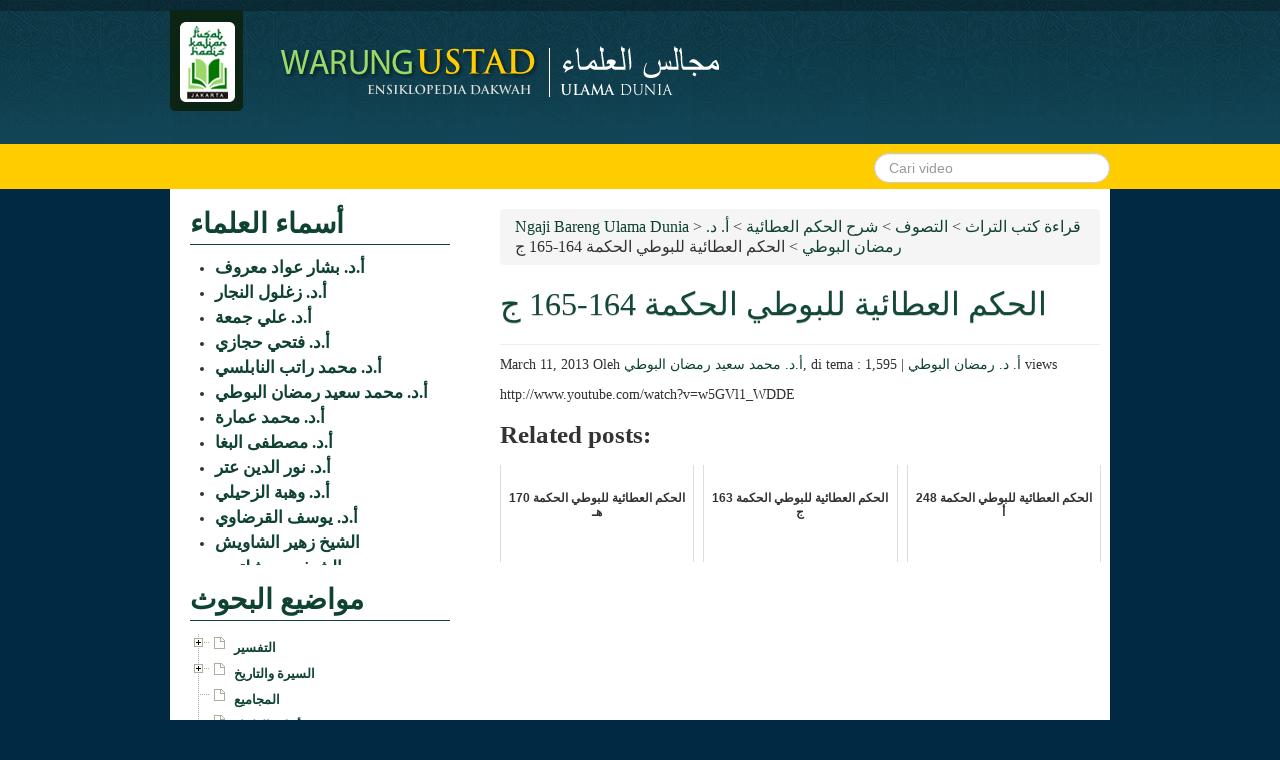

--- FILE ---
content_type: text/html; charset=UTF-8
request_url: http://ulamadunia.warungustad.com/%D8%A7%D9%84%D8%AD%D9%83%D9%85-%D8%A7%D9%84%D8%B9%D8%B7%D8%A7%D8%A6%D9%8A%D8%A9-%D9%84%D9%84%D8%A8%D9%88%D8%B7%D9%8A-%D8%A7%D9%84%D8%AD%D9%83%D9%85%D8%A9-164-165-%D8%AC/
body_size: 93125
content:

<!doctype html>
<html>
    <head>
        <meta charset="utf-8">
        <meta name="description" content="">
        <meta name="viewport" content="width=device-width, initial-scale=1">

        <title>  الحكم العطائية للبوطي الحكمة 164-165 ج</title>

        <link rel="stylesheet" type="text/css" href="http://ulamadunia.warungustad.com/wp-content/themes/ulamadunia/framework/css/bootstrap.min.css">
        <link rel="stylesheet" type="text/css" href="http://ulamadunia.warungustad.com/wp-content/themes/ulamadunia/style.css">

        <link href='http://fonts.googleapis.com/css?family=Droid+Sans:700' rel='stylesheet' type='text/css'>
        
        <meta name='robots' content='max-image-preview:large' />
	<style>img:is([sizes="auto" i], [sizes^="auto," i]) { contain-intrinsic-size: 3000px 1500px }</style>
	<link rel="alternate" type="application/rss+xml" title="Ngaji Bareng Ulama Dunia &raquo; الحكم العطائية للبوطي الحكمة 164-165 ج Comments Feed" href="https://ulamadunia.warungustad.com/%d8%a7%d9%84%d8%ad%d9%83%d9%85-%d8%a7%d9%84%d8%b9%d8%b7%d8%a7%d8%a6%d9%8a%d8%a9-%d9%84%d9%84%d8%a8%d9%88%d8%b7%d9%8a-%d8%a7%d9%84%d8%ad%d9%83%d9%85%d8%a9-164-165-%d8%ac/feed/" />
<script type="text/javascript">
/* <![CDATA[ */
window._wpemojiSettings = {"baseUrl":"https:\/\/s.w.org\/images\/core\/emoji\/16.0.1\/72x72\/","ext":".png","svgUrl":"https:\/\/s.w.org\/images\/core\/emoji\/16.0.1\/svg\/","svgExt":".svg","source":{"concatemoji":"http:\/\/ulamadunia.warungustad.com\/wp-includes\/js\/wp-emoji-release.min.js?ver=6.8.3"}};
/*! This file is auto-generated */
!function(s,n){var o,i,e;function c(e){try{var t={supportTests:e,timestamp:(new Date).valueOf()};sessionStorage.setItem(o,JSON.stringify(t))}catch(e){}}function p(e,t,n){e.clearRect(0,0,e.canvas.width,e.canvas.height),e.fillText(t,0,0);var t=new Uint32Array(e.getImageData(0,0,e.canvas.width,e.canvas.height).data),a=(e.clearRect(0,0,e.canvas.width,e.canvas.height),e.fillText(n,0,0),new Uint32Array(e.getImageData(0,0,e.canvas.width,e.canvas.height).data));return t.every(function(e,t){return e===a[t]})}function u(e,t){e.clearRect(0,0,e.canvas.width,e.canvas.height),e.fillText(t,0,0);for(var n=e.getImageData(16,16,1,1),a=0;a<n.data.length;a++)if(0!==n.data[a])return!1;return!0}function f(e,t,n,a){switch(t){case"flag":return n(e,"\ud83c\udff3\ufe0f\u200d\u26a7\ufe0f","\ud83c\udff3\ufe0f\u200b\u26a7\ufe0f")?!1:!n(e,"\ud83c\udde8\ud83c\uddf6","\ud83c\udde8\u200b\ud83c\uddf6")&&!n(e,"\ud83c\udff4\udb40\udc67\udb40\udc62\udb40\udc65\udb40\udc6e\udb40\udc67\udb40\udc7f","\ud83c\udff4\u200b\udb40\udc67\u200b\udb40\udc62\u200b\udb40\udc65\u200b\udb40\udc6e\u200b\udb40\udc67\u200b\udb40\udc7f");case"emoji":return!a(e,"\ud83e\udedf")}return!1}function g(e,t,n,a){var r="undefined"!=typeof WorkerGlobalScope&&self instanceof WorkerGlobalScope?new OffscreenCanvas(300,150):s.createElement("canvas"),o=r.getContext("2d",{willReadFrequently:!0}),i=(o.textBaseline="top",o.font="600 32px Arial",{});return e.forEach(function(e){i[e]=t(o,e,n,a)}),i}function t(e){var t=s.createElement("script");t.src=e,t.defer=!0,s.head.appendChild(t)}"undefined"!=typeof Promise&&(o="wpEmojiSettingsSupports",i=["flag","emoji"],n.supports={everything:!0,everythingExceptFlag:!0},e=new Promise(function(e){s.addEventListener("DOMContentLoaded",e,{once:!0})}),new Promise(function(t){var n=function(){try{var e=JSON.parse(sessionStorage.getItem(o));if("object"==typeof e&&"number"==typeof e.timestamp&&(new Date).valueOf()<e.timestamp+604800&&"object"==typeof e.supportTests)return e.supportTests}catch(e){}return null}();if(!n){if("undefined"!=typeof Worker&&"undefined"!=typeof OffscreenCanvas&&"undefined"!=typeof URL&&URL.createObjectURL&&"undefined"!=typeof Blob)try{var e="postMessage("+g.toString()+"("+[JSON.stringify(i),f.toString(),p.toString(),u.toString()].join(",")+"));",a=new Blob([e],{type:"text/javascript"}),r=new Worker(URL.createObjectURL(a),{name:"wpTestEmojiSupports"});return void(r.onmessage=function(e){c(n=e.data),r.terminate(),t(n)})}catch(e){}c(n=g(i,f,p,u))}t(n)}).then(function(e){for(var t in e)n.supports[t]=e[t],n.supports.everything=n.supports.everything&&n.supports[t],"flag"!==t&&(n.supports.everythingExceptFlag=n.supports.everythingExceptFlag&&n.supports[t]);n.supports.everythingExceptFlag=n.supports.everythingExceptFlag&&!n.supports.flag,n.DOMReady=!1,n.readyCallback=function(){n.DOMReady=!0}}).then(function(){return e}).then(function(){var e;n.supports.everything||(n.readyCallback(),(e=n.source||{}).concatemoji?t(e.concatemoji):e.wpemoji&&e.twemoji&&(t(e.twemoji),t(e.wpemoji)))}))}((window,document),window._wpemojiSettings);
/* ]]> */
</script>
<style id='wp-emoji-styles-inline-css' type='text/css'>

	img.wp-smiley, img.emoji {
		display: inline !important;
		border: none !important;
		box-shadow: none !important;
		height: 1em !important;
		width: 1em !important;
		margin: 0 0.07em !important;
		vertical-align: -0.1em !important;
		background: none !important;
		padding: 0 !important;
	}
</style>
<link rel='stylesheet' id='wp-block-library-css' href='http://ulamadunia.warungustad.com/wp-includes/css/dist/block-library/style.min.css?ver=6.8.3' type='text/css' media='all' />
<style id='classic-theme-styles-inline-css' type='text/css'>
/*! This file is auto-generated */
.wp-block-button__link{color:#fff;background-color:#32373c;border-radius:9999px;box-shadow:none;text-decoration:none;padding:calc(.667em + 2px) calc(1.333em + 2px);font-size:1.125em}.wp-block-file__button{background:#32373c;color:#fff;text-decoration:none}
</style>
<style id='global-styles-inline-css' type='text/css'>
:root{--wp--preset--aspect-ratio--square: 1;--wp--preset--aspect-ratio--4-3: 4/3;--wp--preset--aspect-ratio--3-4: 3/4;--wp--preset--aspect-ratio--3-2: 3/2;--wp--preset--aspect-ratio--2-3: 2/3;--wp--preset--aspect-ratio--16-9: 16/9;--wp--preset--aspect-ratio--9-16: 9/16;--wp--preset--color--black: #000000;--wp--preset--color--cyan-bluish-gray: #abb8c3;--wp--preset--color--white: #ffffff;--wp--preset--color--pale-pink: #f78da7;--wp--preset--color--vivid-red: #cf2e2e;--wp--preset--color--luminous-vivid-orange: #ff6900;--wp--preset--color--luminous-vivid-amber: #fcb900;--wp--preset--color--light-green-cyan: #7bdcb5;--wp--preset--color--vivid-green-cyan: #00d084;--wp--preset--color--pale-cyan-blue: #8ed1fc;--wp--preset--color--vivid-cyan-blue: #0693e3;--wp--preset--color--vivid-purple: #9b51e0;--wp--preset--gradient--vivid-cyan-blue-to-vivid-purple: linear-gradient(135deg,rgba(6,147,227,1) 0%,rgb(155,81,224) 100%);--wp--preset--gradient--light-green-cyan-to-vivid-green-cyan: linear-gradient(135deg,rgb(122,220,180) 0%,rgb(0,208,130) 100%);--wp--preset--gradient--luminous-vivid-amber-to-luminous-vivid-orange: linear-gradient(135deg,rgba(252,185,0,1) 0%,rgba(255,105,0,1) 100%);--wp--preset--gradient--luminous-vivid-orange-to-vivid-red: linear-gradient(135deg,rgba(255,105,0,1) 0%,rgb(207,46,46) 100%);--wp--preset--gradient--very-light-gray-to-cyan-bluish-gray: linear-gradient(135deg,rgb(238,238,238) 0%,rgb(169,184,195) 100%);--wp--preset--gradient--cool-to-warm-spectrum: linear-gradient(135deg,rgb(74,234,220) 0%,rgb(151,120,209) 20%,rgb(207,42,186) 40%,rgb(238,44,130) 60%,rgb(251,105,98) 80%,rgb(254,248,76) 100%);--wp--preset--gradient--blush-light-purple: linear-gradient(135deg,rgb(255,206,236) 0%,rgb(152,150,240) 100%);--wp--preset--gradient--blush-bordeaux: linear-gradient(135deg,rgb(254,205,165) 0%,rgb(254,45,45) 50%,rgb(107,0,62) 100%);--wp--preset--gradient--luminous-dusk: linear-gradient(135deg,rgb(255,203,112) 0%,rgb(199,81,192) 50%,rgb(65,88,208) 100%);--wp--preset--gradient--pale-ocean: linear-gradient(135deg,rgb(255,245,203) 0%,rgb(182,227,212) 50%,rgb(51,167,181) 100%);--wp--preset--gradient--electric-grass: linear-gradient(135deg,rgb(202,248,128) 0%,rgb(113,206,126) 100%);--wp--preset--gradient--midnight: linear-gradient(135deg,rgb(2,3,129) 0%,rgb(40,116,252) 100%);--wp--preset--font-size--small: 13px;--wp--preset--font-size--medium: 20px;--wp--preset--font-size--large: 36px;--wp--preset--font-size--x-large: 42px;--wp--preset--spacing--20: 0.44rem;--wp--preset--spacing--30: 0.67rem;--wp--preset--spacing--40: 1rem;--wp--preset--spacing--50: 1.5rem;--wp--preset--spacing--60: 2.25rem;--wp--preset--spacing--70: 3.38rem;--wp--preset--spacing--80: 5.06rem;--wp--preset--shadow--natural: 6px 6px 9px rgba(0, 0, 0, 0.2);--wp--preset--shadow--deep: 12px 12px 50px rgba(0, 0, 0, 0.4);--wp--preset--shadow--sharp: 6px 6px 0px rgba(0, 0, 0, 0.2);--wp--preset--shadow--outlined: 6px 6px 0px -3px rgba(255, 255, 255, 1), 6px 6px rgba(0, 0, 0, 1);--wp--preset--shadow--crisp: 6px 6px 0px rgba(0, 0, 0, 1);}:where(.is-layout-flex){gap: 0.5em;}:where(.is-layout-grid){gap: 0.5em;}body .is-layout-flex{display: flex;}.is-layout-flex{flex-wrap: wrap;align-items: center;}.is-layout-flex > :is(*, div){margin: 0;}body .is-layout-grid{display: grid;}.is-layout-grid > :is(*, div){margin: 0;}:where(.wp-block-columns.is-layout-flex){gap: 2em;}:where(.wp-block-columns.is-layout-grid){gap: 2em;}:where(.wp-block-post-template.is-layout-flex){gap: 1.25em;}:where(.wp-block-post-template.is-layout-grid){gap: 1.25em;}.has-black-color{color: var(--wp--preset--color--black) !important;}.has-cyan-bluish-gray-color{color: var(--wp--preset--color--cyan-bluish-gray) !important;}.has-white-color{color: var(--wp--preset--color--white) !important;}.has-pale-pink-color{color: var(--wp--preset--color--pale-pink) !important;}.has-vivid-red-color{color: var(--wp--preset--color--vivid-red) !important;}.has-luminous-vivid-orange-color{color: var(--wp--preset--color--luminous-vivid-orange) !important;}.has-luminous-vivid-amber-color{color: var(--wp--preset--color--luminous-vivid-amber) !important;}.has-light-green-cyan-color{color: var(--wp--preset--color--light-green-cyan) !important;}.has-vivid-green-cyan-color{color: var(--wp--preset--color--vivid-green-cyan) !important;}.has-pale-cyan-blue-color{color: var(--wp--preset--color--pale-cyan-blue) !important;}.has-vivid-cyan-blue-color{color: var(--wp--preset--color--vivid-cyan-blue) !important;}.has-vivid-purple-color{color: var(--wp--preset--color--vivid-purple) !important;}.has-black-background-color{background-color: var(--wp--preset--color--black) !important;}.has-cyan-bluish-gray-background-color{background-color: var(--wp--preset--color--cyan-bluish-gray) !important;}.has-white-background-color{background-color: var(--wp--preset--color--white) !important;}.has-pale-pink-background-color{background-color: var(--wp--preset--color--pale-pink) !important;}.has-vivid-red-background-color{background-color: var(--wp--preset--color--vivid-red) !important;}.has-luminous-vivid-orange-background-color{background-color: var(--wp--preset--color--luminous-vivid-orange) !important;}.has-luminous-vivid-amber-background-color{background-color: var(--wp--preset--color--luminous-vivid-amber) !important;}.has-light-green-cyan-background-color{background-color: var(--wp--preset--color--light-green-cyan) !important;}.has-vivid-green-cyan-background-color{background-color: var(--wp--preset--color--vivid-green-cyan) !important;}.has-pale-cyan-blue-background-color{background-color: var(--wp--preset--color--pale-cyan-blue) !important;}.has-vivid-cyan-blue-background-color{background-color: var(--wp--preset--color--vivid-cyan-blue) !important;}.has-vivid-purple-background-color{background-color: var(--wp--preset--color--vivid-purple) !important;}.has-black-border-color{border-color: var(--wp--preset--color--black) !important;}.has-cyan-bluish-gray-border-color{border-color: var(--wp--preset--color--cyan-bluish-gray) !important;}.has-white-border-color{border-color: var(--wp--preset--color--white) !important;}.has-pale-pink-border-color{border-color: var(--wp--preset--color--pale-pink) !important;}.has-vivid-red-border-color{border-color: var(--wp--preset--color--vivid-red) !important;}.has-luminous-vivid-orange-border-color{border-color: var(--wp--preset--color--luminous-vivid-orange) !important;}.has-luminous-vivid-amber-border-color{border-color: var(--wp--preset--color--luminous-vivid-amber) !important;}.has-light-green-cyan-border-color{border-color: var(--wp--preset--color--light-green-cyan) !important;}.has-vivid-green-cyan-border-color{border-color: var(--wp--preset--color--vivid-green-cyan) !important;}.has-pale-cyan-blue-border-color{border-color: var(--wp--preset--color--pale-cyan-blue) !important;}.has-vivid-cyan-blue-border-color{border-color: var(--wp--preset--color--vivid-cyan-blue) !important;}.has-vivid-purple-border-color{border-color: var(--wp--preset--color--vivid-purple) !important;}.has-vivid-cyan-blue-to-vivid-purple-gradient-background{background: var(--wp--preset--gradient--vivid-cyan-blue-to-vivid-purple) !important;}.has-light-green-cyan-to-vivid-green-cyan-gradient-background{background: var(--wp--preset--gradient--light-green-cyan-to-vivid-green-cyan) !important;}.has-luminous-vivid-amber-to-luminous-vivid-orange-gradient-background{background: var(--wp--preset--gradient--luminous-vivid-amber-to-luminous-vivid-orange) !important;}.has-luminous-vivid-orange-to-vivid-red-gradient-background{background: var(--wp--preset--gradient--luminous-vivid-orange-to-vivid-red) !important;}.has-very-light-gray-to-cyan-bluish-gray-gradient-background{background: var(--wp--preset--gradient--very-light-gray-to-cyan-bluish-gray) !important;}.has-cool-to-warm-spectrum-gradient-background{background: var(--wp--preset--gradient--cool-to-warm-spectrum) !important;}.has-blush-light-purple-gradient-background{background: var(--wp--preset--gradient--blush-light-purple) !important;}.has-blush-bordeaux-gradient-background{background: var(--wp--preset--gradient--blush-bordeaux) !important;}.has-luminous-dusk-gradient-background{background: var(--wp--preset--gradient--luminous-dusk) !important;}.has-pale-ocean-gradient-background{background: var(--wp--preset--gradient--pale-ocean) !important;}.has-electric-grass-gradient-background{background: var(--wp--preset--gradient--electric-grass) !important;}.has-midnight-gradient-background{background: var(--wp--preset--gradient--midnight) !important;}.has-small-font-size{font-size: var(--wp--preset--font-size--small) !important;}.has-medium-font-size{font-size: var(--wp--preset--font-size--medium) !important;}.has-large-font-size{font-size: var(--wp--preset--font-size--large) !important;}.has-x-large-font-size{font-size: var(--wp--preset--font-size--x-large) !important;}
:where(.wp-block-post-template.is-layout-flex){gap: 1.25em;}:where(.wp-block-post-template.is-layout-grid){gap: 1.25em;}
:where(.wp-block-columns.is-layout-flex){gap: 2em;}:where(.wp-block-columns.is-layout-grid){gap: 2em;}
:root :where(.wp-block-pullquote){font-size: 1.5em;line-height: 1.6;}
</style>
<link rel='stylesheet' id='wp-pagenavi-css' href='http://ulamadunia.warungustad.com/wp-content/plugins/wp-pagenavi/pagenavi-css.css?ver=2.70' type='text/css' media='all' />
<script type="text/javascript" src="http://ulamadunia.warungustad.com/wp-content/plugins/related-posts-thumbnails/assets/js/front.min.js?ver=4.3.1" id="rpt_front_style-js"></script>
<script type="text/javascript" src="http://ulamadunia.warungustad.com/wp-includes/js/jquery/jquery.min.js?ver=3.7.1" id="jquery-core-js"></script>
<script type="text/javascript" src="http://ulamadunia.warungustad.com/wp-includes/js/jquery/jquery-migrate.min.js?ver=3.4.1" id="jquery-migrate-js"></script>
<script type="text/javascript" src="http://ulamadunia.warungustad.com/wp-content/plugins/related-posts-thumbnails/assets/js/lazy-load.js?ver=4.3.1" id="rpt-lazy-load-js"></script>
<link rel="https://api.w.org/" href="https://ulamadunia.warungustad.com/wp-json/" /><link rel="alternate" title="JSON" type="application/json" href="https://ulamadunia.warungustad.com/wp-json/wp/v2/posts/1615" /><link rel="EditURI" type="application/rsd+xml" title="RSD" href="https://ulamadunia.warungustad.com/xmlrpc.php?rsd" />
<meta name="generator" content="WordPress 6.8.3" />
<link rel="canonical" href="https://ulamadunia.warungustad.com/%d8%a7%d9%84%d8%ad%d9%83%d9%85-%d8%a7%d9%84%d8%b9%d8%b7%d8%a7%d8%a6%d9%8a%d8%a9-%d9%84%d9%84%d8%a8%d9%88%d8%b7%d9%8a-%d8%a7%d9%84%d8%ad%d9%83%d9%85%d8%a9-164-165-%d8%ac/" />
<link rel='shortlink' href='https://ulamadunia.warungustad.com/?p=1615' />
<link rel="alternate" title="oEmbed (JSON)" type="application/json+oembed" href="https://ulamadunia.warungustad.com/wp-json/oembed/1.0/embed?url=https%3A%2F%2Fulamadunia.warungustad.com%2F%25d8%25a7%25d9%2584%25d8%25ad%25d9%2583%25d9%2585-%25d8%25a7%25d9%2584%25d8%25b9%25d8%25b7%25d8%25a7%25d8%25a6%25d9%258a%25d8%25a9-%25d9%2584%25d9%2584%25d8%25a8%25d9%2588%25d8%25b7%25d9%258a-%25d8%25a7%25d9%2584%25d8%25ad%25d9%2583%25d9%2585%25d8%25a9-164-165-%25d8%25ac%2F" />
<link rel="alternate" title="oEmbed (XML)" type="text/xml+oembed" href="https://ulamadunia.warungustad.com/wp-json/oembed/1.0/embed?url=https%3A%2F%2Fulamadunia.warungustad.com%2F%25d8%25a7%25d9%2584%25d8%25ad%25d9%2583%25d9%2585-%25d8%25a7%25d9%2584%25d8%25b9%25d8%25b7%25d8%25a7%25d8%25a6%25d9%258a%25d8%25a9-%25d9%2584%25d9%2584%25d8%25a8%25d9%2588%25d8%25b7%25d9%258a-%25d8%25a7%25d9%2584%25d8%25ad%25d9%2583%25d9%2585%25d8%25a9-164-165-%25d8%25ac%2F&#038;format=xml" />
        <style>
            #related_posts_thumbnails li {
                border-right: 1px solid #DDDDDD;
                background-color: #FFFFFF            }

            #related_posts_thumbnails li:hover {
                background-color: #EEEEEF;
            }

            .relpost_content {
                font-size: 12px;
                color: #333333;
            }

            .relpost-block-single {
                background-color: #FFFFFF;
                border-right: 1px solid #DDDDDD;
                border-left: 1px solid #DDDDDD;
                margin-right: -1px;
            }

            .relpost-block-single:hover {
                background-color: #EEEEEF;
            }
        </style>

        
        <script type="text/javascript" src="http://ulamadunia.warungustad.com/wp-content/themes/ulamadunia/framework/js/jquery-1.7.1.js"></script>
        <script type="text/javascript" src="http://ulamadunia.warungustad.com/wp-content/themes/ulamadunia/framework/js/jquery-ui.custom.min.js"></script>
        <script type="text/javascript" src="http://ulamadunia.warungustad.com/wp-content/themes/ulamadunia/library/player/jwplayer.js"></script>

    </head>
    <body>

    <!-- Header -->
    <header>

        <!-- Start Container -->        
        <div class="container">

            <div class="row">

                <div class="span8">
                    <div class="pull-left">
                      <a href="http://ulamadunia.warungustad.com"><img src="http://ulamadunia.warungustad.com/wp-content/themes/ulamadunia/library/images/logo_wu.jpg" class="logo-pkh radius_bottom_5"></a>
                      <a href="http://ulamadunia.warungustad.com"><img src="http://ulamadunia.warungustad.com/wp-content/themes/ulamadunia/library/images/warung-ustadz.png" class="logo-wu"></a>
                    </div>
                </div>
            <!--    
                <div class="span4">
                    <div class="pull-right">
                        <a href="http://warungustad.com"><img src="http://ulamadunia.warungustad.com/wp-content/themes/ulamadunia/library/images/dai_indonesia.gif" class="radius_bottom_5"></a>
                        <a href="http://ulamadunia.warungustad.com"><img src="http://ulamadunia.warungustad.com/wp-content/themes/ulamadunia/library/images/dai_dunia.gif" class="radius_bottom_5"></a>
                        <a href="http://jendelailmu.warungustad.com"><img src="http://ulamadunia.warungustad.com/wp-content/themes/ulamadunia/library/images/jendela_ilmu.gif" class="radius_bottom_5"></a>
                    </div>
                </div>
            -->
            </div>

        </div> <!-- End Container -->

    </header>
    <!-- End Header -->

    <!-- Navigasi -->
    <nav>
        
        <!-- Start Container -->
        <div class="container">

            <div class="row">

                <div class="span9">
                <div class="nav-menu pull-left"></div>
                </div>
                
                <div class="span3">
                    <form method="get" id="searchform" action="https://ulamadunia.warungustad.com/" class="pull-right">
                        <input type="text" value="" name="s" id="s" placeholder="Cari video" class="search-query"/>
                    </form>
                </div>

            </div>

        </div><!-- End Container -->

    </nav>
    <!-- End Navigasi -->

    <!-- Main Container -->
    <div class="container">

        <div class="main-content">
        <div class="row">
		  		  
		  <div class="span8" style="float:right;">

				<div class="padding-10px">
				  
				<!-- Content wrapper -->
				
				<!-- Breadcrumb -->
				<ul class="breadcrumb">
    			<a title="Go to Ngaji Bareng Ulama Dunia." href="https://ulamadunia.warungustad.com" class="home">Ngaji Bareng Ulama Dunia</a> &gt; <span property="itemListElement" typeof="ListItem"><a property="item" typeof="WebPage" title="Go to the قراءة كتب التراث Category archives." href="https://ulamadunia.warungustad.com/category/%d9%82%d8%b1%d8%a7%d8%a1%d8%a9-%d9%83%d8%aa%d8%a8-%d8%a7%d9%84%d8%aa%d8%b1%d8%a7%d8%ab/" class="taxonomy category" ><span property="name">قراءة كتب التراث</span></a><meta property="position" content="2"></span> &gt; <span property="itemListElement" typeof="ListItem"><a property="item" typeof="WebPage" title="Go to the التصوف Category archives." href="https://ulamadunia.warungustad.com/category/%d9%82%d8%b1%d8%a7%d8%a1%d8%a9-%d9%83%d8%aa%d8%a8-%d8%a7%d9%84%d8%aa%d8%b1%d8%a7%d8%ab/%d8%a7%d9%84%d8%aa%d8%b5%d9%88%d9%81/" class="taxonomy category" ><span property="name">التصوف</span></a><meta property="position" content="3"></span> &gt; <span property="itemListElement" typeof="ListItem"><a property="item" typeof="WebPage" title="Go to the شرح الحكم العطائية Category archives." href="https://ulamadunia.warungustad.com/category/%d9%82%d8%b1%d8%a7%d8%a1%d8%a9-%d9%83%d8%aa%d8%a8-%d8%a7%d9%84%d8%aa%d8%b1%d8%a7%d8%ab/%d8%a7%d9%84%d8%aa%d8%b5%d9%88%d9%81/%d8%b4%d8%b1%d8%ad-%d8%a7%d9%84%d8%ad%d9%83%d9%85-%d8%a7%d9%84%d8%b9%d8%b7%d8%a7%d8%a6%d9%8a%d8%a9/" class="taxonomy category" ><span property="name">شرح الحكم العطائية</span></a><meta property="position" content="4"></span> &gt; <span property="itemListElement" typeof="ListItem"><a property="item" typeof="WebPage" title="Go to the أ. د. رمضان البوطي Category archives." href="https://ulamadunia.warungustad.com/category/%d9%82%d8%b1%d8%a7%d8%a1%d8%a9-%d9%83%d8%aa%d8%a8-%d8%a7%d9%84%d8%aa%d8%b1%d8%a7%d8%ab/%d8%a7%d9%84%d8%aa%d8%b5%d9%88%d9%81/%d8%b4%d8%b1%d8%ad-%d8%a7%d9%84%d8%ad%d9%83%d9%85-%d8%a7%d9%84%d8%b9%d8%b7%d8%a7%d8%a6%d9%8a%d8%a9/%d8%a3-%d8%af-%d8%b1%d9%85%d8%b6%d8%a7%d9%86-%d8%a7%d9%84%d8%a8%d9%88%d8%b7%d9%8a/" class="taxonomy category" ><span property="name">أ. د. رمضان البوطي</span></a><meta property="position" content="5"></span> &gt; الحكم العطائية للبوطي الحكمة 164-165 ج				</ul>
				  
				<!-- End Breadcrumb -->
					
				<div class="page-header">
					<h1>الحكم العطائية للبوطي الحكمة 164-165 ج</h1>
				</div>

				<p>March 11, 2013 Oleh <a href="https://ulamadunia.warungustad.com/author/ramadhan-al-buthi/" title="Posts by أ.د. محمد سعيد رمضان البوطي" rel="author">أ.د. محمد سعيد رمضان البوطي</a>, di tema : <a href="https://ulamadunia.warungustad.com/category/%d9%82%d8%b1%d8%a7%d8%a1%d8%a9-%d9%83%d8%aa%d8%a8-%d8%a7%d9%84%d8%aa%d8%b1%d8%a7%d8%ab/%d8%a7%d9%84%d8%aa%d8%b5%d9%88%d9%81/%d8%b4%d8%b1%d8%ad-%d8%a7%d9%84%d8%ad%d9%83%d9%85-%d8%a7%d9%84%d8%b9%d8%b7%d8%a7%d8%a6%d9%8a%d8%a9/%d8%a3-%d8%af-%d8%b1%d9%85%d8%b6%d8%a7%d9%86-%d8%a7%d9%84%d8%a8%d9%88%d8%b7%d9%8a/" rel="category tag">أ. د. رمضان البوطي</a> | 1,595 views </p>
				
				
                <!-- Video player -->
                
                <p>http://www.youtube.com/watch?v=w5GVl1_WDDE</p>
<!-- relpost-thumb-wrapper --><div class="relpost-thumb-wrapper"><!-- filter-class --><div class="relpost-thumb-container"><style>.relpost-block-single-image, .relpost-post-image { margin-bottom: 10px; }</style><h3>Related posts:</h3><div style="clear: both"></div><div style="clear: both"></div><!-- relpost-block-container --><div class="relpost-block-container relpost-block-column-layout" style="--relposth-columns: 3;--relposth-columns_t: 2; --relposth-columns_m: 2"><a href="https://ulamadunia.warungustad.com/%d8%a7%d9%84%d8%ad%d9%83%d9%85-%d8%a7%d9%84%d8%b9%d8%b7%d8%a7%d8%a6%d9%8a%d8%a9-%d9%84%d9%84%d8%a8%d9%88%d8%b7%d9%8a-%d8%a7%d9%84%d8%ad%d9%83%d9%85%d8%a9-170-%d9%87%d9%80/"class="relpost-block-single" ><div class="relpost-custom-block-single"><div class="relpost-block-single-image rpt-lazyload" aria-hidden="true" role="img" data-bg="https://ulamadunia.warungustad.com/wp-content/plugins/related-posts-thumbnails/img/default.png" style="background: transparent no-repeat scroll 0% 0%; width: 120px; height: 90px; aspect-ratio: 1/1;"></div><div class="relpost-block-single-text"  style="height: 75px;font-family: Arial;  font-size: 12px;  color: #333333;"><h2 class="relpost_card_title">الحكم العطائية للبوطي الحكمة  170 هـ</h2></div></div></a><a href="https://ulamadunia.warungustad.com/%d8%a7%d9%84%d8%ad%d9%83%d9%85-%d8%a7%d9%84%d8%b9%d8%b7%d8%a7%d8%a6%d9%8a%d8%a9-%d9%84%d9%84%d8%a8%d9%88%d8%b7%d9%8a-%d8%a7%d9%84%d8%ad%d9%83%d9%85%d8%a9-163-%d8%ac/"class="relpost-block-single" ><div class="relpost-custom-block-single"><div class="relpost-block-single-image rpt-lazyload" aria-hidden="true" role="img" data-bg="https://ulamadunia.warungustad.com/wp-content/plugins/related-posts-thumbnails/img/default.png" style="background: transparent no-repeat scroll 0% 0%; width: 120px; height: 90px; aspect-ratio: 1/1;"></div><div class="relpost-block-single-text"  style="height: 75px;font-family: Arial;  font-size: 12px;  color: #333333;"><h2 class="relpost_card_title">الحكم العطائية للبوطي الحكمة 163 ج</h2></div></div></a><a href="https://ulamadunia.warungustad.com/%d8%a7%d9%84%d8%ad%d9%83%d9%85-%d8%a7%d9%84%d8%b9%d8%b7%d8%a7%d8%a6%d9%8a%d8%a9-%d9%84%d9%84%d8%a8%d9%88%d8%b7%d9%8a-%d8%a7%d9%84%d8%ad%d9%83%d9%85%d8%a9-248-%d8%a3/"class="relpost-block-single" ><div class="relpost-custom-block-single"><div class="relpost-block-single-image rpt-lazyload" aria-hidden="true" role="img" data-bg="http://Gs-vKxNdst0" style="background: transparent no-repeat scroll 0% 0%; width: 120px; height: 90px; aspect-ratio: 1/1;"></div><div class="relpost-block-single-text"  style="height: 75px;font-family: Arial;  font-size: 12px;  color: #333333;"><h2 class="relpost_card_title">الحكم العطائية للبوطي الحكمة 248 أ</h2></div></div></a></div><!-- close relpost-block-container --><div style="clear: both"></div></div><!-- close filter class --></div><!-- close relpost-thumb-wrapper -->
                <!-- end video player -->

				
								<!-- End Content wrapper -->            	

				</div>

            </div>
		  
							<div class="span4">

                    <div class="padding-20px">

                    
                        <div id="execphp-2" class="widget widget_execphp"><h4 class="widgettitle">أسماء العلماء</h4>			<div class="execphpwidget"><div style="overflow-y:scroll;overflow-x:hidden;height:310px">
<ul class="tema_arab">
 <li><a href="https://ulamadunia.warungustad.com/author/basyar-awad-maruf/" title="Posts by أ.د. بشار عواد معروف">أ.د. بشار عواد معروف</a></li><li><a href="https://ulamadunia.warungustad.com/author/z-al-najar/" title="Posts by أ.د. زغلول النجار">أ.د. زغلول النجار</a></li><li><a href="https://ulamadunia.warungustad.com/author/ali-jumah/" title="Posts by أ.د. علي جمعة">أ.د. علي جمعة</a></li><li><a href="https://ulamadunia.warungustad.com/author/fathi-hijazi/" title="Posts by أ.د. فتحي حجازي">أ.د. فتحي حجازي</a></li><li><a href="https://ulamadunia.warungustad.com/author/ratib-annabilsi/" title="Posts by أ.د. محمد راتب النابلسي">أ.د. محمد راتب النابلسي</a></li><li><a href="https://ulamadunia.warungustad.com/author/ramadhan-al-buthi/" title="Posts by أ.د. محمد سعيد رمضان البوطي">أ.د. محمد سعيد رمضان البوطي</a></li><li><a href="https://ulamadunia.warungustad.com/author/muhammad-amarah/" title="Posts by أ.د. محمد عمارة">أ.د. محمد عمارة</a></li><li><a href="https://ulamadunia.warungustad.com/author/musthofa-al-bugho/" title="Posts by أ.د. مصطفى البغا">أ.د. مصطفى البغا</a></li><li><a href="https://ulamadunia.warungustad.com/author/nuruddin-itr/" title="Posts by أ.د. نور الدين عتر">أ.د. نور الدين عتر</a></li><li><a href="https://ulamadunia.warungustad.com/author/syeikh-wahbah/" title="Posts by أ.د. وهبة الزحيلي">أ.د. وهبة الزحيلي</a></li><li><a href="https://ulamadunia.warungustad.com/author/yusuf-al-qardhawi/" title="Posts by أ.د. يوسف القرضاوي">أ.د. يوسف القرضاوي</a></li><li><a href="https://ulamadunia.warungustad.com/author/syeikh-zuhair-al-syawis/" title="Posts by الشيخ زهير الشاويش">الشيخ زهير الشاويش</a></li><li><a href="https://ulamadunia.warungustad.com/author/sayyid-syaltut/" title="Posts by الشيخ سيد شلتوت">الشيخ سيد شلتوت</a></li><li><a href="https://ulamadunia.warungustad.com/author/syeikh-syuaib-al-arnaut/" title="Posts by الشيخ شعيب الأرناؤوط">الشيخ شعيب الأرناؤوط</a></li><li><a href="https://ulamadunia.warungustad.com/author/abdurrahman/" title="Posts by الشيخ عبد الرحمن حبنكة">الشيخ عبد الرحمن حبنكة</a></li><li><a href="https://ulamadunia.warungustad.com/author/ali-sholeh/" title="Posts by الشيخ علي صالح">الشيخ علي صالح</a></li><li><a href="https://ulamadunia.warungustad.com/author/muhammad-hammad/" title="Posts by الشيخ محمد حماد">الشيخ محمد حماد</a></li><li><a href="https://ulamadunia.warungustad.com/author/muhammad-awamah/" title="Posts by الشيخ محمد عوامة">الشيخ محمد عوامة</a></li><li><a href="https://ulamadunia.warungustad.com/author/mutawalla-syarowi/" title="Posts by الشيخ محمد متولي الشعراوي">الشيخ محمد متولي الشعراوي</a></li><li><a href="https://ulamadunia.warungustad.com/author/hisyam-al-kamil/" title="Posts by الشيخ هشام الكامل">الشيخ هشام الكامل</a></li><li><a href="https://ulamadunia.warungustad.com/author/ahmad-thaha-ridha/" title="Posts by د. أحمد طه الريان">د. أحمد طه الريان</a></li><li><a href="https://ulamadunia.warungustad.com/author/ahmad-mabad/" title="Posts by د. أحمد معبد">د. أحمد معبد</a></li><li><a href="https://ulamadunia.warungustad.com/author/usamah-al-sayyid-al-azhari/" title="Posts by د. أسامة السيد الأزهري">د. أسامة السيد الأزهري</a></li><li><a href="https://ulamadunia.warungustad.com/author/aiman-suwaid/" title="Posts by د. أيمن رشدي سويد">د. أيمن رشدي سويد</a></li><li><a href="https://ulamadunia.warungustad.com/author/ibrahim-al-hudhud/" title="Posts by د. ابراهيم الهدهد">د. ابراهيم الهدهد</a></li><li><a href="https://ulamadunia.warungustad.com/author/hasan-al-syafii/" title="Posts by د. حسن الشافعي">د. حسن الشافعي</a></li><li><a href="https://ulamadunia.warungustad.com/author/khalid-ismail-hasan/" title="Posts by د. خالد إسماعيل حسان">د. خالد إسماعيل حسان</a></li><li><a href="https://ulamadunia.warungustad.com/author/said-muhammad-al-kamali/" title="Posts by د. سعيد بن محمد الكملي">د. سعيد بن محمد الكملي</a></li><li><a href="https://ulamadunia.warungustad.com/author/aid-al-qarni/" title="Posts by د. عائض القرني">د. عائض القرني</a></li><li><a href="https://ulamadunia.warungustad.com/author/mahmud-syukur/" title="Posts by د. محمود شاكر">د. محمود شاكر</a></li><li><a href="https://ulamadunia.warungustad.com/author/musthofa-al-bahyawi/" title="Posts by د. مصطفى البحياوي">د. مصطفى البحياوي</a></li><li><a href="https://ulamadunia.warungustad.com/author/mustofa-bin-hamzah/" title="Posts by د. مصطفى بن حمزة">د. مصطفى بن حمزة</a></li><li><a href="https://ulamadunia.warungustad.com/author/yusro-jabar/" title="Posts by د. يسري جبر">د. يسري جبر</a></li><li><a href="https://ulamadunia.warungustad.com/author/mustafa-abu-a/" title="Posts by د.مصطفى أبو عمارة">د.مصطفى أبو عمارة</a></li> 
</ul>
</div></div>
		</div><div id="execphp-3" class="widget widget_execphp"><h4 class="widgettitle">مواضيع البحوث</h4>			<div class="execphpwidget"><div id="tree">
<ul>
	<li class="cat-item cat-item-49"><a href="https://ulamadunia.warungustad.com/category/%d8%a7%d9%84%d8%aa%d9%81%d8%b3%d9%8a%d8%b1/">التفسير</a>
<ul class='children'>
	<li class="cat-item cat-item-54"><a href="https://ulamadunia.warungustad.com/category/%d8%a7%d9%84%d8%aa%d9%81%d8%b3%d9%8a%d8%b1/%d8%a3-%d8%af-%d9%85%d8%ad%d9%85%d8%af-%d8%b1%d8%a7%d8%aa%d8%a8-%d8%a7%d9%84%d9%86%d8%a7%d8%a8%d9%84%d8%b3%d9%8a/">أ.د. محمد راتب النابلسي</a>
	<ul class='children'>
	<li class="cat-item cat-item-57"><a href="https://ulamadunia.warungustad.com/category/%d8%a7%d9%84%d8%aa%d9%81%d8%b3%d9%8a%d8%b1/%d8%a3-%d8%af-%d9%85%d8%ad%d9%85%d8%af-%d8%b1%d8%a7%d8%aa%d8%a8-%d8%a7%d9%84%d9%86%d8%a7%d8%a8%d9%84%d8%b3%d9%8a/%d8%aa%d9%81%d8%b3%d9%8a%d8%b1-%d8%b3%d9%88%d8%b1%d8%a9-%d8%a2%d9%84-%d8%b9%d9%85%d8%b1%d8%a7%d9%86-3/">تفسير سورة آل عمران &#8211; 3</a>
</li>
	<li class="cat-item cat-item-61"><a href="https://ulamadunia.warungustad.com/category/%d8%a7%d9%84%d8%aa%d9%81%d8%b3%d9%8a%d8%b1/%d8%a3-%d8%af-%d9%85%d8%ad%d9%85%d8%af-%d8%b1%d8%a7%d8%aa%d8%a8-%d8%a7%d9%84%d9%86%d8%a7%d8%a8%d9%84%d8%b3%d9%8a/%d8%aa%d9%81%d8%b3%d9%8a%d8%b1-%d8%b3%d9%88%d8%b1%d8%a9-%d8%a7%d9%84%d8%a3%d8%b9%d8%b1%d8%a7%d9%81-7/">تفسير سورة الأعراف &#8211; 7</a>
</li>
	<li class="cat-item cat-item-60"><a href="https://ulamadunia.warungustad.com/category/%d8%a7%d9%84%d8%aa%d9%81%d8%b3%d9%8a%d8%b1/%d8%a3-%d8%af-%d9%85%d8%ad%d9%85%d8%af-%d8%b1%d8%a7%d8%aa%d8%a8-%d8%a7%d9%84%d9%86%d8%a7%d8%a8%d9%84%d8%b3%d9%8a/%d8%aa%d9%81%d8%b3%d9%8a%d8%b1-%d8%b3%d9%88%d8%b1%d8%a9-%d8%a7%d9%84%d8%a3%d9%86%d8%b9%d8%a7%d9%85-6/">تفسير سورة الأنعام &#8211; 6</a>
</li>
	<li class="cat-item cat-item-62"><a href="https://ulamadunia.warungustad.com/category/%d8%a7%d9%84%d8%aa%d9%81%d8%b3%d9%8a%d8%b1/%d8%a3-%d8%af-%d9%85%d8%ad%d9%85%d8%af-%d8%b1%d8%a7%d8%aa%d8%a8-%d8%a7%d9%84%d9%86%d8%a7%d8%a8%d9%84%d8%b3%d9%8a/%d8%aa%d9%81%d8%b3%d9%8a%d8%b1-%d8%b3%d9%88%d8%b1%d8%a9-%d8%a7%d9%84%d8%a3%d9%86%d9%81%d8%a7%d9%84-8/">تفسير سورة الأنفال &#8211; 8</a>
</li>
	<li class="cat-item cat-item-56"><a href="https://ulamadunia.warungustad.com/category/%d8%a7%d9%84%d8%aa%d9%81%d8%b3%d9%8a%d8%b1/%d8%a3-%d8%af-%d9%85%d8%ad%d9%85%d8%af-%d8%b1%d8%a7%d8%aa%d8%a8-%d8%a7%d9%84%d9%86%d8%a7%d8%a8%d9%84%d8%b3%d9%8a/%d8%aa%d9%81%d8%b3%d9%8a%d8%b1-%d8%b3%d9%88%d8%b1%d8%a9-%d8%a7%d9%84%d8%a8%d9%82%d8%b1%d8%a9-2/">تفسير سورة البقرة &#8211; 2</a>
</li>
	<li class="cat-item cat-item-55"><a href="https://ulamadunia.warungustad.com/category/%d8%a7%d9%84%d8%aa%d9%81%d8%b3%d9%8a%d8%b1/%d8%a3-%d8%af-%d9%85%d8%ad%d9%85%d8%af-%d8%b1%d8%a7%d8%aa%d8%a8-%d8%a7%d9%84%d9%86%d8%a7%d8%a8%d9%84%d8%b3%d9%8a/1-%d8%aa%d9%81%d8%b3%d9%8a%d8%b1-%d8%b3%d9%88%d8%b1%d8%a9-%d8%a7%d9%84%d9%81%d8%a7%d8%aa%d8%ad%d8%a9/">تفسير سورة الفاتحة &#8211; 1</a>
</li>
	<li class="cat-item cat-item-59"><a href="https://ulamadunia.warungustad.com/category/%d8%a7%d9%84%d8%aa%d9%81%d8%b3%d9%8a%d8%b1/%d8%a3-%d8%af-%d9%85%d8%ad%d9%85%d8%af-%d8%b1%d8%a7%d8%aa%d8%a8-%d8%a7%d9%84%d9%86%d8%a7%d8%a8%d9%84%d8%b3%d9%8a/%d8%aa%d9%81%d8%b3%d9%8a%d8%b1-%d8%b3%d9%88%d8%b1%d8%a9-%d8%a7%d9%84%d9%85%d8%a7%d8%a6%d8%af%d8%a9-5/">تفسير سورة المائدة &#8211; 5</a>
</li>
	<li class="cat-item cat-item-58"><a href="https://ulamadunia.warungustad.com/category/%d8%a7%d9%84%d8%aa%d9%81%d8%b3%d9%8a%d8%b1/%d8%a3-%d8%af-%d9%85%d8%ad%d9%85%d8%af-%d8%b1%d8%a7%d8%aa%d8%a8-%d8%a7%d9%84%d9%86%d8%a7%d8%a8%d9%84%d8%b3%d9%8a/%d8%aa%d9%81%d8%b3%d9%8a%d8%b1-%d8%b3%d9%88%d8%b1%d8%a9-%d8%a7%d9%84%d9%86%d8%b3%d8%a7%d8%a1-4/">تفسير سورة النساء &#8211; 4</a>
</li>
	</ul>
</li>
	<li class="cat-item cat-item-50"><a href="https://ulamadunia.warungustad.com/category/%d8%a7%d9%84%d8%aa%d9%81%d8%b3%d9%8a%d8%b1/%d8%a7%d9%84%d8%b4%d9%8a%d8%ae-%d9%85%d8%ad%d9%85%d8%af-%d9%85%d8%aa%d9%88%d9%84%d9%8a-%d8%a7%d9%84%d8%b4%d8%b9%d8%b1%d8%a7%d9%88%d9%8a/">الشيخ محمد متولي الشعراوي</a>
	<ul class='children'>
	<li class="cat-item cat-item-51"><a href="https://ulamadunia.warungustad.com/category/%d8%a7%d9%84%d8%aa%d9%81%d8%b3%d9%8a%d8%b1/%d8%a7%d9%84%d8%b4%d9%8a%d8%ae-%d9%85%d8%ad%d9%85%d8%af-%d9%85%d8%aa%d9%88%d9%84%d9%8a-%d8%a7%d9%84%d8%b4%d8%b9%d8%b1%d8%a7%d9%88%d9%8a/0-%d9%85%d9%82%d8%af%d9%85%d8%a9-%d8%aa%d9%81%d8%b3%d9%8a%d8%b1-%d8%a7%d9%84%d9%82%d8%b1%d8%a3%d9%86/">0 &#8211; مقدمة تفسير القرأن</a>
</li>
	<li class="cat-item cat-item-52"><a href="https://ulamadunia.warungustad.com/category/%d8%a7%d9%84%d8%aa%d9%81%d8%b3%d9%8a%d8%b1/%d8%a7%d9%84%d8%b4%d9%8a%d8%ae-%d9%85%d8%ad%d9%85%d8%af-%d9%85%d8%aa%d9%88%d9%84%d9%8a-%d8%a7%d9%84%d8%b4%d8%b9%d8%b1%d8%a7%d9%88%d9%8a/1-%d8%a7%d9%84%d9%81%d8%a7%d8%aa%d8%ad%d8%a9/">1 &#8211; تفسير سورة الفاتحة</a>
</li>
	<li class="cat-item cat-item-89"><a href="https://ulamadunia.warungustad.com/category/%d8%a7%d9%84%d8%aa%d9%81%d8%b3%d9%8a%d8%b1/%d8%a7%d9%84%d8%b4%d9%8a%d8%ae-%d9%85%d8%ad%d9%85%d8%af-%d9%85%d8%aa%d9%88%d9%84%d9%8a-%d8%a7%d9%84%d8%b4%d8%b9%d8%b1%d8%a7%d9%88%d9%8a/%d9%8a%d9%88%d8%b3%d9%81-12/">12 &#8211; تفسير سورة يوسف</a>
</li>
	<li class="cat-item cat-item-53"><a href="https://ulamadunia.warungustad.com/category/%d8%a7%d9%84%d8%aa%d9%81%d8%b3%d9%8a%d8%b1/%d8%a7%d9%84%d8%b4%d9%8a%d8%ae-%d9%85%d8%ad%d9%85%d8%af-%d9%85%d8%aa%d9%88%d9%84%d9%8a-%d8%a7%d9%84%d8%b4%d8%b9%d8%b1%d8%a7%d9%88%d9%8a/2-%d8%a7%d9%84%d8%a8%d9%82%d8%b1%d8%a9/">2 &#8211; تفسير سورة البقرة</a>
</li>
	<li class="cat-item cat-item-67"><a href="https://ulamadunia.warungustad.com/category/%d8%a7%d9%84%d8%aa%d9%81%d8%b3%d9%8a%d8%b1/%d8%a7%d9%84%d8%b4%d9%8a%d8%ae-%d9%85%d8%ad%d9%85%d8%af-%d9%85%d8%aa%d9%88%d9%84%d9%8a-%d8%a7%d9%84%d8%b4%d8%b9%d8%b1%d8%a7%d9%88%d9%8a/3-%d8%a2%d9%84-%d8%b9%d9%85%d8%b1%d8%a7%d9%86/">3 &#8211; تفسير سورة آل عمران</a>
</li>
	<li class="cat-item cat-item-68"><a href="https://ulamadunia.warungustad.com/category/%d8%a7%d9%84%d8%aa%d9%81%d8%b3%d9%8a%d8%b1/%d8%a7%d9%84%d8%b4%d9%8a%d8%ae-%d9%85%d8%ad%d9%85%d8%af-%d9%85%d8%aa%d9%88%d9%84%d9%8a-%d8%a7%d9%84%d8%b4%d8%b9%d8%b1%d8%a7%d9%88%d9%8a/4-%d8%a7%d9%84%d9%86%d8%b3%d8%a7%d8%a1/">4 &#8211; تفسير سورة النساء</a>
</li>
	<li class="cat-item cat-item-105"><a href="https://ulamadunia.warungustad.com/category/%d8%a7%d9%84%d8%aa%d9%81%d8%b3%d9%8a%d8%b1/%d8%a7%d9%84%d8%b4%d9%8a%d8%ae-%d9%85%d8%ad%d9%85%d8%af-%d9%85%d8%aa%d9%88%d9%84%d9%8a-%d8%a7%d9%84%d8%b4%d8%b9%d8%b1%d8%a7%d9%88%d9%8a/%d8%a7%d8%a8%d8%b1%d8%a7%d9%87%d9%8a%d9%85-14/">تفسير سورة ابراهيم &#8211; 14</a>
</li>
	<li class="cat-item cat-item-138"><a href="https://ulamadunia.warungustad.com/category/%d8%a7%d9%84%d8%aa%d9%81%d8%b3%d9%8a%d8%b1/%d8%a7%d9%84%d8%b4%d9%8a%d8%ae-%d9%85%d8%ad%d9%85%d8%af-%d9%85%d8%aa%d9%88%d9%84%d9%8a-%d8%a7%d9%84%d8%b4%d8%b9%d8%b1%d8%a7%d9%88%d9%8a/%d8%a7%d9%84%d8%a3%d8%ad%d9%82%d8%a7%d9%81-46/">تفسير سورة الأحقاف &#8211; 46</a>
</li>
	<li class="cat-item cat-item-98"><a href="https://ulamadunia.warungustad.com/category/%d8%a7%d9%84%d8%aa%d9%81%d8%b3%d9%8a%d8%b1/%d8%a7%d9%84%d8%b4%d9%8a%d8%ae-%d9%85%d8%ad%d9%85%d8%af-%d9%85%d8%aa%d9%88%d9%84%d9%8a-%d8%a7%d9%84%d8%b4%d8%b9%d8%b1%d8%a7%d9%88%d9%8a/%d8%a7%d9%84%d8%a3%d9%86%d9%81%d8%a7%d9%84-8/">تفسير سورة الأنفال &#8211; 8</a>
</li>
	<li class="cat-item cat-item-126"><a href="https://ulamadunia.warungustad.com/category/%d8%a7%d9%84%d8%aa%d9%81%d8%b3%d9%8a%d8%b1/%d8%a7%d9%84%d8%b4%d9%8a%d8%ae-%d9%85%d8%ad%d9%85%d8%af-%d9%85%d8%aa%d9%88%d9%84%d9%8a-%d8%a7%d9%84%d8%b4%d8%b9%d8%b1%d8%a7%d9%88%d9%8a/%d8%a7%d9%84%d8%a7%d8%ad%d8%b2%d8%a7%d8%a8-33/">تفسير سورة الاحزاب &#8211; 33</a>
</li>
	<li class="cat-item cat-item-108"><a href="https://ulamadunia.warungustad.com/category/%d8%a7%d9%84%d8%aa%d9%81%d8%b3%d9%8a%d8%b1/%d8%a7%d9%84%d8%b4%d9%8a%d8%ae-%d9%85%d8%ad%d9%85%d8%af-%d9%85%d8%aa%d9%88%d9%84%d9%8a-%d8%a7%d9%84%d8%b4%d8%b9%d8%b1%d8%a7%d9%88%d9%8a/%d8%a7%d9%84%d8%a7%d8%b3%d8%b1%d8%a7%d8%a1-17/">تفسير سورة الاسراء &#8211; 17</a>
</li>
	<li class="cat-item cat-item-97"><a href="https://ulamadunia.warungustad.com/category/%d8%a7%d9%84%d8%aa%d9%81%d8%b3%d9%8a%d8%b1/%d8%a7%d9%84%d8%b4%d9%8a%d8%ae-%d9%85%d8%ad%d9%85%d8%af-%d9%85%d8%aa%d9%88%d9%84%d9%8a-%d8%a7%d9%84%d8%b4%d8%b9%d8%b1%d8%a7%d9%88%d9%8a/%d8%a7%d9%84%d8%a7%d8%b9%d8%b1%d8%a7%d9%81-7/">تفسير سورة الاعراف &#8211; 7</a>
</li>
	<li class="cat-item cat-item-115"><a href="https://ulamadunia.warungustad.com/category/%d8%a7%d9%84%d8%aa%d9%81%d8%b3%d9%8a%d8%b1/%d8%a7%d9%84%d8%b4%d9%8a%d8%ae-%d9%85%d8%ad%d9%85%d8%af-%d9%85%d8%aa%d9%88%d9%84%d9%8a-%d8%a7%d9%84%d8%b4%d8%b9%d8%b1%d8%a7%d9%88%d9%8a/%d8%a7%d9%84%d8%a7%d9%86%d8%a8%d9%8a%d8%a7%d8%a1-21/">تفسير سورة الانبياء &#8211; 21</a>
</li>
	<li class="cat-item cat-item-94"><a href="https://ulamadunia.warungustad.com/category/%d8%a7%d9%84%d8%aa%d9%81%d8%b3%d9%8a%d8%b1/%d8%a7%d9%84%d8%b4%d9%8a%d8%ae-%d9%85%d8%ad%d9%85%d8%af-%d9%85%d8%aa%d9%88%d9%84%d9%8a-%d8%a7%d9%84%d8%b4%d8%b9%d8%b1%d8%a7%d9%88%d9%8a/%d8%a7%d9%84%d8%a7%d9%86%d8%b9%d8%a7%d9%85-6/">تفسير سورة الانعام &#8211; 6</a>
</li>
	<li class="cat-item cat-item-149"><a href="https://ulamadunia.warungustad.com/category/%d8%a7%d9%84%d8%aa%d9%81%d8%b3%d9%8a%d8%b1/%d8%a7%d9%84%d8%b4%d9%8a%d8%ae-%d9%85%d8%ad%d9%85%d8%af-%d9%85%d8%aa%d9%88%d9%84%d9%8a-%d8%a7%d9%84%d8%b4%d8%b9%d8%b1%d8%a7%d9%88%d9%8a/%d8%a7%d9%84%d8%aa%d9%83%d9%88%d9%8a%d8%b1-81/">تفسير سورة التكوير &#8211; 81</a>
</li>
	<li class="cat-item cat-item-99"><a href="https://ulamadunia.warungustad.com/category/%d8%a7%d9%84%d8%aa%d9%81%d8%b3%d9%8a%d8%b1/%d8%a7%d9%84%d8%b4%d9%8a%d8%ae-%d9%85%d8%ad%d9%85%d8%af-%d9%85%d8%aa%d9%88%d9%84%d9%8a-%d8%a7%d9%84%d8%b4%d8%b9%d8%b1%d8%a7%d9%88%d9%8a/%d8%a7%d9%84%d8%aa%d9%88%d8%a8%d9%87-9/">تفسير سورة التوبه &#8211; 9</a>
</li>
	<li class="cat-item cat-item-137"><a href="https://ulamadunia.warungustad.com/category/%d8%a7%d9%84%d8%aa%d9%81%d8%b3%d9%8a%d8%b1/%d8%a7%d9%84%d8%b4%d9%8a%d8%ae-%d9%85%d8%ad%d9%85%d8%af-%d9%85%d8%aa%d9%88%d9%84%d9%8a-%d8%a7%d9%84%d8%b4%d8%b9%d8%b1%d8%a7%d9%88%d9%8a/%d8%a7%d9%84%d8%ac%d8%a7%d8%ab%d9%8a%d8%a9-45/">تفسير سورة الجاثية &#8211; 45</a>
</li>
	<li class="cat-item cat-item-116"><a href="https://ulamadunia.warungustad.com/category/%d8%a7%d9%84%d8%aa%d9%81%d8%b3%d9%8a%d8%b1/%d8%a7%d9%84%d8%b4%d9%8a%d8%ae-%d9%85%d8%ad%d9%85%d8%af-%d9%85%d8%aa%d9%88%d9%84%d9%8a-%d8%a7%d9%84%d8%b4%d8%b9%d8%b1%d8%a7%d9%88%d9%8a/%d8%a7%d9%84%d8%ad%d8%ac-22/">تفسير سورة الحج &#8211; 22</a>
</li>
	<li class="cat-item cat-item-106"><a href="https://ulamadunia.warungustad.com/category/%d8%a7%d9%84%d8%aa%d9%81%d8%b3%d9%8a%d8%b1/%d8%a7%d9%84%d8%b4%d9%8a%d8%ae-%d9%85%d8%ad%d9%85%d8%af-%d9%85%d8%aa%d9%88%d9%84%d9%8a-%d8%a7%d9%84%d8%b4%d8%b9%d8%b1%d8%a7%d9%88%d9%8a/%d8%a7%d9%84%d8%ad%d8%ac%d8%b1-15/">تفسير سورة الحجر &#8211; 15</a>
</li>
	<li class="cat-item cat-item-112"><a href="https://ulamadunia.warungustad.com/category/%d8%a7%d9%84%d8%aa%d9%81%d8%b3%d9%8a%d8%b1/%d8%a7%d9%84%d8%b4%d9%8a%d8%ae-%d9%85%d8%ad%d9%85%d8%af-%d9%85%d8%aa%d9%88%d9%84%d9%8a-%d8%a7%d9%84%d8%b4%d8%b9%d8%b1%d8%a7%d9%88%d9%8a/%d8%a7%d9%84%d8%ad%d8%ac%d8%b1%d8%a7%d8%aa-49/">تفسير سورة الحجرات &#8211; 49</a>
</li>
	<li class="cat-item cat-item-144"><a href="https://ulamadunia.warungustad.com/category/%d8%a7%d9%84%d8%aa%d9%81%d8%b3%d9%8a%d8%b1/%d8%a7%d9%84%d8%b4%d9%8a%d8%ae-%d9%85%d8%ad%d9%85%d8%af-%d9%85%d8%aa%d9%88%d9%84%d9%8a-%d8%a7%d9%84%d8%b4%d8%b9%d8%b1%d8%a7%d9%88%d9%8a/%d8%a7%d9%84%d8%ad%d8%af%d9%8a%d8%af-57/">تفسير سورة الحديد &#8211; 57</a>
</li>
	<li class="cat-item cat-item-146"><a href="https://ulamadunia.warungustad.com/category/%d8%a7%d9%84%d8%aa%d9%81%d8%b3%d9%8a%d8%b1/%d8%a7%d9%84%d8%b4%d9%8a%d8%ae-%d9%85%d8%ad%d9%85%d8%af-%d9%85%d8%aa%d9%88%d9%84%d9%8a-%d8%a7%d9%84%d8%b4%d8%b9%d8%b1%d8%a7%d9%88%d9%8a/%d8%a7%d9%84%d8%ad%d8%b4%d8%b1-59/">تفسير سورة الحشر &#8211; 59</a>
</li>
	<li class="cat-item cat-item-136"><a href="https://ulamadunia.warungustad.com/category/%d8%a7%d9%84%d8%aa%d9%81%d8%b3%d9%8a%d8%b1/%d8%a7%d9%84%d8%b4%d9%8a%d8%ae-%d9%85%d8%ad%d9%85%d8%af-%d9%85%d8%aa%d9%88%d9%84%d9%8a-%d8%a7%d9%84%d8%b4%d8%b9%d8%b1%d8%a7%d9%88%d9%8a/%d8%a7%d9%84%d8%af%d8%ae%d8%a7%d9%86-44/">تفسير سورة الدخان &#8211; 44</a>
</li>
	<li class="cat-item cat-item-141"><a href="https://ulamadunia.warungustad.com/category/%d8%a7%d9%84%d8%aa%d9%81%d8%b3%d9%8a%d8%b1/%d8%a7%d9%84%d8%b4%d9%8a%d8%ae-%d9%85%d8%ad%d9%85%d8%af-%d9%85%d8%aa%d9%88%d9%84%d9%8a-%d8%a7%d9%84%d8%b4%d8%b9%d8%b1%d8%a7%d9%88%d9%8a/%d8%a7%d9%84%d8%b0%d8%a7%d8%b1%d9%8a%d8%a7%d8%aa-51/">تفسير سورة الذاريات &#8211; 51</a>
</li>
	<li class="cat-item cat-item-111"><a href="https://ulamadunia.warungustad.com/category/%d8%a7%d9%84%d8%aa%d9%81%d8%b3%d9%8a%d8%b1/%d8%a7%d9%84%d8%b4%d9%8a%d8%ae-%d9%85%d8%ad%d9%85%d8%af-%d9%85%d8%aa%d9%88%d9%84%d9%8a-%d8%a7%d9%84%d8%b4%d8%b9%d8%b1%d8%a7%d9%88%d9%8a/%d8%a7%d9%84%d8%b1%d8%ad%d9%85%d9%86-55/">تفسير سورة الرحمن &#8211; 55</a>
</li>
	<li class="cat-item cat-item-104"><a href="https://ulamadunia.warungustad.com/category/%d8%a7%d9%84%d8%aa%d9%81%d8%b3%d9%8a%d8%b1/%d8%a7%d9%84%d8%b4%d9%8a%d8%ae-%d9%85%d8%ad%d9%85%d8%af-%d9%85%d8%aa%d9%88%d9%84%d9%8a-%d8%a7%d9%84%d8%b4%d8%b9%d8%b1%d8%a7%d9%88%d9%8a/%d8%a7%d9%84%d8%b1%d8%b9%d8%af-13/">تفسير سورة الرعد &#8211; 13</a>
</li>
	<li class="cat-item cat-item-124"><a href="https://ulamadunia.warungustad.com/category/%d8%a7%d9%84%d8%aa%d9%81%d8%b3%d9%8a%d8%b1/%d8%a7%d9%84%d8%b4%d9%8a%d8%ae-%d9%85%d8%ad%d9%85%d8%af-%d9%85%d8%aa%d9%88%d9%84%d9%8a-%d8%a7%d9%84%d8%b4%d8%b9%d8%b1%d8%a7%d9%88%d9%8a/%d8%a7%d9%84%d8%b1%d9%88%d9%85-30/">تفسير سورة الروم &#8211; 30</a>
</li>
	<li class="cat-item cat-item-135"><a href="https://ulamadunia.warungustad.com/category/%d8%a7%d9%84%d8%aa%d9%81%d8%b3%d9%8a%d8%b1/%d8%a7%d9%84%d8%b4%d9%8a%d8%ae-%d9%85%d8%ad%d9%85%d8%af-%d9%85%d8%aa%d9%88%d9%84%d9%8a-%d8%a7%d9%84%d8%b4%d8%b9%d8%b1%d8%a7%d9%88%d9%8a/%d8%a7%d9%84%d8%b2%d8%ae%d8%b1%d9%81-43/">تفسير سورة الزخرف &#8211; 43</a>
</li>
	<li class="cat-item cat-item-131"><a href="https://ulamadunia.warungustad.com/category/%d8%a7%d9%84%d8%aa%d9%81%d8%b3%d9%8a%d8%b1/%d8%a7%d9%84%d8%b4%d9%8a%d8%ae-%d9%85%d8%ad%d9%85%d8%af-%d9%85%d8%aa%d9%88%d9%84%d9%8a-%d8%a7%d9%84%d8%b4%d8%b9%d8%b1%d8%a7%d9%88%d9%8a/%d8%a7%d9%84%d8%b2%d9%85%d8%b1-39/">تفسير سورة الزمر &#8211; 39</a>
</li>
	<li class="cat-item cat-item-125"><a href="https://ulamadunia.warungustad.com/category/%d8%a7%d9%84%d8%aa%d9%81%d8%b3%d9%8a%d8%b1/%d8%a7%d9%84%d8%b4%d9%8a%d8%ae-%d9%85%d8%ad%d9%85%d8%af-%d9%85%d8%aa%d9%88%d9%84%d9%8a-%d8%a7%d9%84%d8%b4%d8%b9%d8%b1%d8%a7%d9%88%d9%8a/%d8%a7%d9%84%d8%b3%d8%ac%d8%af%d8%a9-32/">تفسير سورة السجدة &#8211; 32</a>
</li>
	<li class="cat-item cat-item-120"><a href="https://ulamadunia.warungustad.com/category/%d8%a7%d9%84%d8%aa%d9%81%d8%b3%d9%8a%d8%b1/%d8%a7%d9%84%d8%b4%d9%8a%d8%ae-%d9%85%d8%ad%d9%85%d8%af-%d9%85%d8%aa%d9%88%d9%84%d9%8a-%d8%a7%d9%84%d8%b4%d8%b9%d8%b1%d8%a7%d9%88%d9%8a/%d8%a7%d9%84%d8%b4%d8%b9%d8%b1%d8%a7%d8%a1-26/">تفسير سورة الشعراء &#8211; 26</a>
</li>
	<li class="cat-item cat-item-134"><a href="https://ulamadunia.warungustad.com/category/%d8%a7%d9%84%d8%aa%d9%81%d8%b3%d9%8a%d8%b1/%d8%a7%d9%84%d8%b4%d9%8a%d8%ae-%d9%85%d8%ad%d9%85%d8%af-%d9%85%d8%aa%d9%88%d9%84%d9%8a-%d8%a7%d9%84%d8%b4%d8%b9%d8%b1%d8%a7%d9%88%d9%8a/%d8%a7%d9%84%d8%b4%d9%88%d8%b1%d9%89-42/">تفسير سورة الشورى &#8211; 42</a>
</li>
	<li class="cat-item cat-item-129"><a href="https://ulamadunia.warungustad.com/category/%d8%a7%d9%84%d8%aa%d9%81%d8%b3%d9%8a%d8%b1/%d8%a7%d9%84%d8%b4%d9%8a%d8%ae-%d9%85%d8%ad%d9%85%d8%af-%d9%85%d8%aa%d9%88%d9%84%d9%8a-%d8%a7%d9%84%d8%b4%d8%b9%d8%b1%d8%a7%d9%88%d9%8a/%d8%a7%d9%84%d8%b5%d8%a7%d9%81%d8%a7%d8%aa-37/">تفسير سورة الصافات &#8211; 37</a>
</li>
	<li class="cat-item cat-item-142"><a href="https://ulamadunia.warungustad.com/category/%d8%a7%d9%84%d8%aa%d9%81%d8%b3%d9%8a%d8%b1/%d8%a7%d9%84%d8%b4%d9%8a%d8%ae-%d9%85%d8%ad%d9%85%d8%af-%d9%85%d8%aa%d9%88%d9%84%d9%8a-%d8%a7%d9%84%d8%b4%d8%b9%d8%b1%d8%a7%d9%88%d9%8a/%d8%a7%d9%84%d8%b7%d9%88%d8%b1-52/">تفسير سورة الطور &#8211; 52</a>
</li>
	<li class="cat-item cat-item-123"><a href="https://ulamadunia.warungustad.com/category/%d8%a7%d9%84%d8%aa%d9%81%d8%b3%d9%8a%d8%b1/%d8%a7%d9%84%d8%b4%d9%8a%d8%ae-%d9%85%d8%ad%d9%85%d8%af-%d9%85%d8%aa%d9%88%d9%84%d9%8a-%d8%a7%d9%84%d8%b4%d8%b9%d8%b1%d8%a7%d9%88%d9%8a/%d8%a7%d9%84%d8%b9%d9%86%d9%83%d8%a8%d9%88%d8%aa-29/">تفسير سورة العنكبوت &#8211; 29</a>
</li>
	<li class="cat-item cat-item-139"><a href="https://ulamadunia.warungustad.com/category/%d8%a7%d9%84%d8%aa%d9%81%d8%b3%d9%8a%d8%b1/%d8%a7%d9%84%d8%b4%d9%8a%d8%ae-%d9%85%d8%ad%d9%85%d8%af-%d9%85%d8%aa%d9%88%d9%84%d9%8a-%d8%a7%d9%84%d8%b4%d8%b9%d8%b1%d8%a7%d9%88%d9%8a/%d8%a7%d9%84%d9%81%d8%aa%d8%ad-48/">تفسير سورة الفتح &#8211; 48</a>
</li>
	<li class="cat-item cat-item-119"><a href="https://ulamadunia.warungustad.com/category/%d8%a7%d9%84%d8%aa%d9%81%d8%b3%d9%8a%d8%b1/%d8%a7%d9%84%d8%b4%d9%8a%d8%ae-%d9%85%d8%ad%d9%85%d8%af-%d9%85%d8%aa%d9%88%d9%84%d9%8a-%d8%a7%d9%84%d8%b4%d8%b9%d8%b1%d8%a7%d9%88%d9%8a/%d8%a7%d9%84%d9%81%d8%b1%d9%82%d8%a7%d9%86-25/">تفسير سورة الفرقان &#8211; 25</a>
</li>
	<li class="cat-item cat-item-122"><a href="https://ulamadunia.warungustad.com/category/%d8%a7%d9%84%d8%aa%d9%81%d8%b3%d9%8a%d8%b1/%d8%a7%d9%84%d8%b4%d9%8a%d8%ae-%d9%85%d8%ad%d9%85%d8%af-%d9%85%d8%aa%d9%88%d9%84%d9%8a-%d8%a7%d9%84%d8%b4%d8%b9%d8%b1%d8%a7%d9%88%d9%8a/%d8%a7%d9%84%d9%82%d8%b5%d8%b5-28/">تفسير سورة القصص &#8211; 28</a>
</li>
	<li class="cat-item cat-item-143"><a href="https://ulamadunia.warungustad.com/category/%d8%a7%d9%84%d8%aa%d9%81%d8%b3%d9%8a%d8%b1/%d8%a7%d9%84%d8%b4%d9%8a%d8%ae-%d9%85%d8%ad%d9%85%d8%af-%d9%85%d8%aa%d9%88%d9%84%d9%8a-%d8%a7%d9%84%d8%b4%d8%b9%d8%b1%d8%a7%d9%88%d9%8a/%d8%a7%d9%84%d9%82%d9%85%d8%b1-54/">تفسير سورة القمر &#8211; 54</a>
</li>
	<li class="cat-item cat-item-101"><a href="https://ulamadunia.warungustad.com/category/%d8%a7%d9%84%d8%aa%d9%81%d8%b3%d9%8a%d8%b1/%d8%a7%d9%84%d8%b4%d9%8a%d8%ae-%d9%85%d8%ad%d9%85%d8%af-%d9%85%d8%aa%d9%88%d9%84%d9%8a-%d8%a7%d9%84%d8%b4%d8%b9%d8%b1%d8%a7%d9%88%d9%8a/%d8%a7%d9%84%d9%83%d9%87%d9%81-18/">تفسير سورة الكهف &#8211; 18</a>
</li>
	<li class="cat-item cat-item-117"><a href="https://ulamadunia.warungustad.com/category/%d8%a7%d9%84%d8%aa%d9%81%d8%b3%d9%8a%d8%b1/%d8%a7%d9%84%d8%b4%d9%8a%d8%ae-%d9%85%d8%ad%d9%85%d8%af-%d9%85%d8%aa%d9%88%d9%84%d9%8a-%d8%a7%d9%84%d8%b4%d8%b9%d8%b1%d8%a7%d9%88%d9%8a/%d8%a7%d9%84%d9%85%d8%a4%d9%85%d9%86%d9%88%d9%86-23/">تفسير سورة المؤمنون &#8211; 23</a>
</li>
	<li class="cat-item cat-item-96"><a href="https://ulamadunia.warungustad.com/category/%d8%a7%d9%84%d8%aa%d9%81%d8%b3%d9%8a%d8%b1/%d8%a7%d9%84%d8%b4%d9%8a%d8%ae-%d9%85%d8%ad%d9%85%d8%af-%d9%85%d8%aa%d9%88%d9%84%d9%8a-%d8%a7%d9%84%d8%b4%d8%b9%d8%b1%d8%a7%d9%88%d9%8a/%d8%a7%d9%84%d9%85%d8%a7%d8%a6%d8%af%d8%a9-5/">تفسير سورة المائدة &#8211; 5</a>
</li>
	<li class="cat-item cat-item-145"><a href="https://ulamadunia.warungustad.com/category/%d8%a7%d9%84%d8%aa%d9%81%d8%b3%d9%8a%d8%b1/%d8%a7%d9%84%d8%b4%d9%8a%d8%ae-%d9%85%d8%ad%d9%85%d8%af-%d9%85%d8%aa%d9%88%d9%84%d9%8a-%d8%a7%d9%84%d8%b4%d8%b9%d8%b1%d8%a7%d9%88%d9%8a/%d8%a7%d9%84%d9%85%d8%ac%d8%a7%d8%af%d9%84%d8%a9-58/">تفسير سورة المجادلة &#8211; 58</a>
</li>
	<li class="cat-item cat-item-147"><a href="https://ulamadunia.warungustad.com/category/%d8%a7%d9%84%d8%aa%d9%81%d8%b3%d9%8a%d8%b1/%d8%a7%d9%84%d8%b4%d9%8a%d8%ae-%d9%85%d8%ad%d9%85%d8%af-%d9%85%d8%aa%d9%88%d9%84%d9%8a-%d8%a7%d9%84%d8%b4%d8%b9%d8%b1%d8%a7%d9%88%d9%8a/%d8%a7%d9%84%d9%85%d9%85%d8%aa%d8%ad%d9%86%d8%a9-60/">تفسير سورة الممتحنة &#8211; 60</a>
</li>
	<li class="cat-item cat-item-113"><a href="https://ulamadunia.warungustad.com/category/%d8%a7%d9%84%d8%aa%d9%81%d8%b3%d9%8a%d8%b1/%d8%a7%d9%84%d8%b4%d9%8a%d8%ae-%d9%85%d8%ad%d9%85%d8%af-%d9%85%d8%aa%d9%88%d9%84%d9%8a-%d8%a7%d9%84%d8%b4%d8%b9%d8%b1%d8%a7%d9%88%d9%8a/%d8%a7%d9%84%d9%86%d8%ac%d9%85-53/">تفسير سورة النجم &#8211; 53</a>
</li>
	<li class="cat-item cat-item-107"><a href="https://ulamadunia.warungustad.com/category/%d8%a7%d9%84%d8%aa%d9%81%d8%b3%d9%8a%d8%b1/%d8%a7%d9%84%d8%b4%d9%8a%d8%ae-%d9%85%d8%ad%d9%85%d8%af-%d9%85%d8%aa%d9%88%d9%84%d9%8a-%d8%a7%d9%84%d8%b4%d8%b9%d8%b1%d8%a7%d9%88%d9%8a/%d8%a7%d9%84%d9%86%d8%ad%d9%84-16/">تفسير سورة النحل &#8211; 16</a>
</li>
	<li class="cat-item cat-item-121"><a href="https://ulamadunia.warungustad.com/category/%d8%a7%d9%84%d8%aa%d9%81%d8%b3%d9%8a%d8%b1/%d8%a7%d9%84%d8%b4%d9%8a%d8%ae-%d9%85%d8%ad%d9%85%d8%af-%d9%85%d8%aa%d9%88%d9%84%d9%8a-%d8%a7%d9%84%d8%b4%d8%b9%d8%b1%d8%a7%d9%88%d9%8a/%d8%a7%d9%84%d9%86%d9%85%d9%84-27/">تفسير سورة النمل &#8211; 27</a>
</li>
	<li class="cat-item cat-item-118"><a href="https://ulamadunia.warungustad.com/category/%d8%a7%d9%84%d8%aa%d9%81%d8%b3%d9%8a%d8%b1/%d8%a7%d9%84%d8%b4%d9%8a%d8%ae-%d9%85%d8%ad%d9%85%d8%af-%d9%85%d8%aa%d9%88%d9%84%d9%8a-%d8%a7%d9%84%d8%b4%d8%b9%d8%b1%d8%a7%d9%88%d9%8a/%d8%a7%d9%84%d9%86%d9%88%d8%b1-24/">تفسير سورة النور &#8211; 24</a>
</li>
	<li class="cat-item cat-item-92"><a href="https://ulamadunia.warungustad.com/category/%d8%a7%d9%84%d8%aa%d9%81%d8%b3%d9%8a%d8%b1/%d8%a7%d9%84%d8%b4%d9%8a%d8%ae-%d9%85%d8%ad%d9%85%d8%af-%d9%85%d8%aa%d9%88%d9%84%d9%8a-%d8%a7%d9%84%d8%b4%d8%b9%d8%b1%d8%a7%d9%88%d9%8a/56-%d8%a7%d9%84%d9%88%d8%a7%d9%82%d8%b9%d8%a9/">تفسير سورة الواقعة &#8211; 56</a>
</li>
	<li class="cat-item cat-item-127"><a href="https://ulamadunia.warungustad.com/category/%d8%a7%d9%84%d8%aa%d9%81%d8%b3%d9%8a%d8%b1/%d8%a7%d9%84%d8%b4%d9%8a%d8%ae-%d9%85%d8%ad%d9%85%d8%af-%d9%85%d8%aa%d9%88%d9%84%d9%8a-%d8%a7%d9%84%d8%b4%d8%b9%d8%b1%d8%a7%d9%88%d9%8a/%d8%b3%d8%a8%d8%a3-34/">تفسير سورة سبأ &#8211; 34</a>
</li>
	<li class="cat-item cat-item-130"><a href="https://ulamadunia.warungustad.com/category/%d8%a7%d9%84%d8%aa%d9%81%d8%b3%d9%8a%d8%b1/%d8%a7%d9%84%d8%b4%d9%8a%d8%ae-%d9%85%d8%ad%d9%85%d8%af-%d9%85%d8%aa%d9%88%d9%84%d9%8a-%d8%a7%d9%84%d8%b4%d8%b9%d8%b1%d8%a7%d9%88%d9%8a/%d8%b5-38/">تفسير سورة ص &#8211; 38</a>
</li>
	<li class="cat-item cat-item-110"><a href="https://ulamadunia.warungustad.com/category/%d8%a7%d9%84%d8%aa%d9%81%d8%b3%d9%8a%d8%b1/%d8%a7%d9%84%d8%b4%d9%8a%d8%ae-%d9%85%d8%ad%d9%85%d8%af-%d9%85%d8%aa%d9%88%d9%84%d9%8a-%d8%a7%d9%84%d8%b4%d8%b9%d8%b1%d8%a7%d9%88%d9%8a/%d8%b7%d8%a9-20/">تفسير سورة طة &#8211; 20</a>
</li>
	<li class="cat-item cat-item-148"><a href="https://ulamadunia.warungustad.com/category/%d8%a7%d9%84%d8%aa%d9%81%d8%b3%d9%8a%d8%b1/%d8%a7%d9%84%d8%b4%d9%8a%d8%ae-%d9%85%d8%ad%d9%85%d8%af-%d9%85%d8%aa%d9%88%d9%84%d9%8a-%d8%a7%d9%84%d8%b4%d8%b9%d8%b1%d8%a7%d9%88%d9%8a/%d8%b9%d8%a8%d8%b3-80/">تفسير سورة عبس &#8211; 80</a>
</li>
	<li class="cat-item cat-item-132"><a href="https://ulamadunia.warungustad.com/category/%d8%a7%d9%84%d8%aa%d9%81%d8%b3%d9%8a%d8%b1/%d8%a7%d9%84%d8%b4%d9%8a%d8%ae-%d9%85%d8%ad%d9%85%d8%af-%d9%85%d8%aa%d9%88%d9%84%d9%8a-%d8%a7%d9%84%d8%b4%d8%b9%d8%b1%d8%a7%d9%88%d9%8a/%d8%ba%d8%a7%d9%81%d8%b1-40/">تفسير سورة غافر &#8211; 40</a>
</li>
	<li class="cat-item cat-item-128"><a href="https://ulamadunia.warungustad.com/category/%d8%a7%d9%84%d8%aa%d9%81%d8%b3%d9%8a%d8%b1/%d8%a7%d9%84%d8%b4%d9%8a%d8%ae-%d9%85%d8%ad%d9%85%d8%af-%d9%85%d8%aa%d9%88%d9%84%d9%8a-%d8%a7%d9%84%d8%b4%d8%b9%d8%b1%d8%a7%d9%88%d9%8a/%d9%81%d8%a7%d8%b7%d8%b1-35/">تفسير سورة فاطر &#8211; 35</a>
</li>
	<li class="cat-item cat-item-133"><a href="https://ulamadunia.warungustad.com/category/%d8%a7%d9%84%d8%aa%d9%81%d8%b3%d9%8a%d8%b1/%d8%a7%d9%84%d8%b4%d9%8a%d8%ae-%d9%85%d8%ad%d9%85%d8%af-%d9%85%d8%aa%d9%88%d9%84%d9%8a-%d8%a7%d9%84%d8%b4%d8%b9%d8%b1%d8%a7%d9%88%d9%8a/%d9%81%d8%b5%d9%84%d8%aa-41/">تفسير سورة فصلت &#8211; 41</a>
</li>
	<li class="cat-item cat-item-140"><a href="https://ulamadunia.warungustad.com/category/%d8%a7%d9%84%d8%aa%d9%81%d8%b3%d9%8a%d8%b1/%d8%a7%d9%84%d8%b4%d9%8a%d8%ae-%d9%85%d8%ad%d9%85%d8%af-%d9%85%d8%aa%d9%88%d9%84%d9%8a-%d8%a7%d9%84%d8%b4%d8%b9%d8%b1%d8%a7%d9%88%d9%8a/%d9%82-50/">تفسير سورة ق &#8211; 50</a>
</li>
	<li class="cat-item cat-item-90"><a href="https://ulamadunia.warungustad.com/category/%d8%a7%d9%84%d8%aa%d9%81%d8%b3%d9%8a%d8%b1/%d8%a7%d9%84%d8%b4%d9%8a%d8%ae-%d9%85%d8%ad%d9%85%d8%af-%d9%85%d8%aa%d9%88%d9%84%d9%8a-%d8%a7%d9%84%d8%b4%d8%b9%d8%b1%d8%a7%d9%88%d9%8a/%d8%aa%d9%81%d8%b3%d9%8a%d8%b1-%d8%b3%d9%88%d8%b1%d8%a9-%d9%84%d9%82%d9%85%d8%a7%d9%86-31/">تفسير سورة لقمان &#8211; 31</a>
</li>
	<li class="cat-item cat-item-114"><a href="https://ulamadunia.warungustad.com/category/%d8%a7%d9%84%d8%aa%d9%81%d8%b3%d9%8a%d8%b1/%d8%a7%d9%84%d8%b4%d9%8a%d8%ae-%d9%85%d8%ad%d9%85%d8%af-%d9%85%d8%aa%d9%88%d9%84%d9%8a-%d8%a7%d9%84%d8%b4%d8%b9%d8%b1%d8%a7%d9%88%d9%8a/%d9%85%d8%ad%d9%85%d8%af-47/">تفسير سورة محمد &#8211; 47</a>
</li>
	<li class="cat-item cat-item-109"><a href="https://ulamadunia.warungustad.com/category/%d8%a7%d9%84%d8%aa%d9%81%d8%b3%d9%8a%d8%b1/%d8%a7%d9%84%d8%b4%d9%8a%d8%ae-%d9%85%d8%ad%d9%85%d8%af-%d9%85%d8%aa%d9%88%d9%84%d9%8a-%d8%a7%d9%84%d8%b4%d8%b9%d8%b1%d8%a7%d9%88%d9%8a/%d9%85%d8%b1%d9%8a%d9%85-19/">تفسير سورة مريم &#8211; 19</a>
</li>
	<li class="cat-item cat-item-103"><a href="https://ulamadunia.warungustad.com/category/%d8%a7%d9%84%d8%aa%d9%81%d8%b3%d9%8a%d8%b1/%d8%a7%d9%84%d8%b4%d9%8a%d8%ae-%d9%85%d8%ad%d9%85%d8%af-%d9%85%d8%aa%d9%88%d9%84%d9%8a-%d8%a7%d9%84%d8%b4%d8%b9%d8%b1%d8%a7%d9%88%d9%8a/%d9%87%d9%88%d8%af-11/">تفسير سورة هود &#8211; 11</a>
</li>
	<li class="cat-item cat-item-100"><a href="https://ulamadunia.warungustad.com/category/%d8%a7%d9%84%d8%aa%d9%81%d8%b3%d9%8a%d8%b1/%d8%a7%d9%84%d8%b4%d9%8a%d8%ae-%d9%85%d8%ad%d9%85%d8%af-%d9%85%d8%aa%d9%88%d9%84%d9%8a-%d8%a7%d9%84%d8%b4%d8%b9%d8%b1%d8%a7%d9%88%d9%8a/%d9%8a%d8%b3-36/">تفسير سورة يس &#8211; 36</a>
</li>
	<li class="cat-item cat-item-102"><a href="https://ulamadunia.warungustad.com/category/%d8%a7%d9%84%d8%aa%d9%81%d8%b3%d9%8a%d8%b1/%d8%a7%d9%84%d8%b4%d9%8a%d8%ae-%d9%85%d8%ad%d9%85%d8%af-%d9%85%d8%aa%d9%88%d9%84%d9%8a-%d8%a7%d9%84%d8%b4%d8%b9%d8%b1%d8%a7%d9%88%d9%8a/%d9%8a%d9%88%d9%86%d8%b3-10/">تفسير سورة يونس &#8211; 10</a>
</li>
	</ul>
</li>
	<li class="cat-item cat-item-74"><a href="https://ulamadunia.warungustad.com/category/%d8%a7%d9%84%d8%aa%d9%81%d8%b3%d9%8a%d8%b1/%d8%af-%d8%b9%d8%a7%d8%a6%d8%b6-%d8%a7%d9%84%d9%82%d8%b1%d9%86%d9%8a-%d8%a7%d9%84%d8%aa%d9%81%d8%b3%d9%8a%d8%b1/">د. عائض القرني</a>
	<ul class='children'>
	<li class="cat-item cat-item-75"><a href="https://ulamadunia.warungustad.com/category/%d8%a7%d9%84%d8%aa%d9%81%d8%b3%d9%8a%d8%b1/%d8%af-%d8%b9%d8%a7%d8%a6%d8%b6-%d8%a7%d9%84%d9%82%d8%b1%d9%86%d9%8a-%d8%a7%d9%84%d8%aa%d9%81%d8%b3%d9%8a%d8%b1/%d8%a7%d9%84%d8%aa%d9%81%d8%b3%d9%8a%d8%b1-%d8%a7%d9%84%d9%85%d9%88%d8%b6%d9%88%d8%b9%d9%8a/">التفسير الموضوعي، النبأ العظيم</a>
</li>
	</ul>
</li>
	<li class="cat-item cat-item-150"><a href="https://ulamadunia.warungustad.com/category/%d8%a7%d9%84%d8%aa%d9%81%d8%b3%d9%8a%d8%b1/%d8%af-%d9%85%d8%b5%d8%b7%d9%81%d9%89-%d8%a7%d9%84%d8%a8%d8%ad%d9%8a%d8%a7%d9%88%d9%8a-%d8%a7%d9%84%d8%aa%d9%81%d8%b3%d9%8a%d8%b1/">د. مصطفى البحياوي</a>
	<ul class='children'>
	<li class="cat-item cat-item-151"><a href="https://ulamadunia.warungustad.com/category/%d8%a7%d9%84%d8%aa%d9%81%d8%b3%d9%8a%d8%b1/%d8%af-%d9%85%d8%b5%d8%b7%d9%81%d9%89-%d8%a7%d9%84%d8%a8%d8%ad%d9%8a%d8%a7%d9%88%d9%8a-%d8%a7%d9%84%d8%aa%d9%81%d8%b3%d9%8a%d8%b1/%d8%a7%d9%84%d9%85%d8%ad%d8%b1%d8%b1-%d8%a7%d9%84%d9%88%d8%ac%d9%8a%d8%b2/">المحرر الوجيز</a>
</li>
	</ul>
</li>
</ul>
</li>
	<li class="cat-item cat-item-69"><a href="https://ulamadunia.warungustad.com/category/%d8%a7%d9%84%d8%b3%d9%8a%d8%b1%d8%a9-%d9%88%d8%a7%d9%84%d8%aa%d8%a7%d8%b1%d9%8a%d8%ae/">السيرة والتاريخ</a>
<ul class='children'>
	<li class="cat-item cat-item-72"><a href="https://ulamadunia.warungustad.com/category/%d8%a7%d9%84%d8%b3%d9%8a%d8%b1%d8%a9-%d9%88%d8%a7%d9%84%d8%aa%d8%a7%d8%b1%d9%8a%d8%ae/%d8%a7%d9%84%d8%b3%d9%8a%d8%b1%d8%a9-%d8%a7%d9%84%d9%86%d8%a8%d9%88%d9%8a%d8%a9/">السيرة النبوية</a>
	<ul class='children'>
	<li class="cat-item cat-item-73"><a href="https://ulamadunia.warungustad.com/category/%d8%a7%d9%84%d8%b3%d9%8a%d8%b1%d8%a9-%d9%88%d8%a7%d9%84%d8%aa%d8%a7%d8%b1%d9%8a%d8%ae/%d8%a7%d9%84%d8%b3%d9%8a%d8%b1%d8%a9-%d8%a7%d9%84%d9%86%d8%a8%d9%88%d9%8a%d8%a9/%d8%a3-%d8%af-%d8%b9%d9%84%d9%8a-%d8%ac%d9%85%d8%b9%d8%a9/">أ.د. علي جمعة</a>
</li>
	<li class="cat-item cat-item-88"><a href="https://ulamadunia.warungustad.com/category/%d8%a7%d9%84%d8%b3%d9%8a%d8%b1%d8%a9-%d9%88%d8%a7%d9%84%d8%aa%d8%a7%d8%b1%d9%8a%d8%ae/%d8%a7%d9%84%d8%b3%d9%8a%d8%b1%d8%a9-%d8%a7%d9%84%d9%86%d8%a8%d9%88%d9%8a%d8%a9/%d8%af-%d8%a3%d8%b3%d8%a7%d9%85%d8%a9-%d8%a7%d9%84%d8%b3%d9%8a%d8%af-%d8%a7%d9%84%d8%a3%d8%b2%d9%87%d8%b1%d9%8a-%d8%a7%d9%84%d8%b3%d9%8a%d8%b1%d8%a9-%d8%a7%d9%84%d9%86%d8%a8%d9%88%d9%8a%d8%a9/">د. أسامة السيد الأزهري</a>
</li>
	<li class="cat-item cat-item-86"><a href="https://ulamadunia.warungustad.com/category/%d8%a7%d9%84%d8%b3%d9%8a%d8%b1%d8%a9-%d9%88%d8%a7%d9%84%d8%aa%d8%a7%d8%b1%d9%8a%d8%ae/%d8%a7%d9%84%d8%b3%d9%8a%d8%b1%d8%a9-%d8%a7%d9%84%d9%86%d8%a8%d9%88%d9%8a%d8%a9/%d8%af-%d8%b9%d8%a7%d8%a6%d8%b6-%d8%a7%d9%84%d9%82%d8%b1%d9%86%d9%8a-%d8%a7%d9%84%d8%b3%d9%8a%d8%b1%d8%a9-%d8%a7%d9%84%d9%86%d8%a8%d9%88%d9%8a%d8%a9/">د. عائض القرني</a>
</li>
	</ul>
</li>
	<li class="cat-item cat-item-71"><a href="https://ulamadunia.warungustad.com/category/%d8%a7%d9%84%d8%b3%d9%8a%d8%b1%d8%a9-%d9%88%d8%a7%d9%84%d8%aa%d8%a7%d8%b1%d9%8a%d8%ae/%d8%aa%d8%a7%d8%b1%d9%8a%d8%ae-%d8%a7%d9%84%d8%b5%d8%ad%d8%a7%d8%a8%d8%a9/">تاريخ الصحابة</a>
	<ul class='children'>
	<li class="cat-item cat-item-70"><a href="https://ulamadunia.warungustad.com/category/%d8%a7%d9%84%d8%b3%d9%8a%d8%b1%d8%a9-%d9%88%d8%a7%d9%84%d8%aa%d8%a7%d8%b1%d9%8a%d8%ae/%d8%aa%d8%a7%d8%b1%d9%8a%d8%ae-%d8%a7%d9%84%d8%b5%d8%ad%d8%a7%d8%a8%d8%a9/%d8%af-%d8%b9%d8%a7%d8%a6%d8%b6-%d8%a7%d9%84%d9%82%d8%b1%d9%86%d9%8a/">د. عائض القرني</a>
</li>
	</ul>
</li>
	<li class="cat-item cat-item-87"><a href="https://ulamadunia.warungustad.com/category/%d8%a7%d9%84%d8%b3%d9%8a%d8%b1%d8%a9-%d9%88%d8%a7%d9%84%d8%aa%d8%a7%d8%b1%d9%8a%d8%ae/%d9%82%d8%a7%d8%a6%d8%af%d8%a9/">قائدة</a>
</li>
</ul>
</li>
	<li class="cat-item cat-item-1"><a href="https://ulamadunia.warungustad.com/category/%d8%a7%d9%84%d9%85%d8%ac%d8%a7%d9%85%d9%8a%d8%b9/">المجاميع</a>
</li>
	<li class="cat-item cat-item-2"><a href="https://ulamadunia.warungustad.com/category/%d8%b3%d9%8a%d8%b1-%d8%a3%d8%b9%d9%84%d8%a7%d9%85-%d8%a7%d9%84%d8%b9%d9%84%d9%85%d8%a7%d8%a1/">سير أعلام العلماء</a>
</li>
	<li class="cat-item cat-item-3"><a href="https://ulamadunia.warungustad.com/category/%d9%82%d8%b1%d8%a7%d8%a1%d8%a9-%d9%83%d8%aa%d8%a8-%d8%a7%d9%84%d8%aa%d8%b1%d8%a7%d8%ab/">قراءة كتب التراث</a>
<ul class='children'>
	<li class="cat-item cat-item-8"><a href="https://ulamadunia.warungustad.com/category/%d9%82%d8%b1%d8%a7%d8%a1%d8%a9-%d9%83%d8%aa%d8%a8-%d8%a7%d9%84%d8%aa%d8%b1%d8%a7%d8%ab/%d8%a3%d8%b5%d9%88%d9%84-%d8%a7%d9%84%d9%81%d9%82%d9%87/">أصول الفقه</a>
	<ul class='children'>
	<li class="cat-item cat-item-80"><a href="https://ulamadunia.warungustad.com/category/%d9%82%d8%b1%d8%a7%d8%a1%d8%a9-%d9%83%d8%aa%d8%a8-%d8%a7%d9%84%d8%aa%d8%b1%d8%a7%d8%ab/%d8%a3%d8%b5%d9%88%d9%84-%d8%a7%d9%84%d9%81%d9%82%d9%87/%d8%b4%d8%b1%d8%ad-%d8%b1%d8%b3%d8%a7%d9%84%d8%a9-%d8%a7%d9%84%d8%b4%d8%a7%d9%81%d8%b9%d9%8a/">شرح رسالة الشافعي</a>
</li>
	<li class="cat-item cat-item-26"><a href="https://ulamadunia.warungustad.com/category/%d9%82%d8%b1%d8%a7%d8%a1%d8%a9-%d9%83%d8%aa%d8%a8-%d8%a7%d9%84%d8%aa%d8%b1%d8%a7%d8%ab/%d8%a3%d8%b5%d9%88%d9%84-%d8%a7%d9%84%d9%81%d9%82%d9%87/%d8%ba%d8%a7%d9%8a%d8%a9-%d8%a7%d9%84%d9%85%d8%a3%d9%85%d9%88%d9%84-%d9%81%d9%8a-%d8%a3%d8%b5%d9%88%d9%84-%d8%a7%d9%84%d9%81%d9%82%d9%87/">غاية المأمول في أصول الفقه</a>
</li>
	<li class="cat-item cat-item-79"><a href="https://ulamadunia.warungustad.com/category/%d9%82%d8%b1%d8%a7%d8%a1%d8%a9-%d9%83%d8%aa%d8%a8-%d8%a7%d9%84%d8%aa%d8%b1%d8%a7%d8%ab/%d8%a3%d8%b5%d9%88%d9%84-%d8%a7%d9%84%d9%81%d9%82%d9%87/%d9%84%d9%83%d8%b1%d8%a7%d8%b3%d9%8a-%d8%a7%d9%84%d8%b9%d9%84%d9%85%d9%8a%d8%a9-%d8%b9%d9%84%d9%85-%d8%a7%d8%b5%d9%88%d9%84-%d8%a7%d9%84%d9%81%d9%82%d9%87/">لكراسي العلمية &#8211; علم اصول الفقه</a>
</li>
	<li class="cat-item cat-item-27"><a href="https://ulamadunia.warungustad.com/category/%d9%82%d8%b1%d8%a7%d8%a1%d8%a9-%d9%83%d8%aa%d8%a8-%d8%a7%d9%84%d8%aa%d8%b1%d8%a7%d8%ab/%d8%a3%d8%b5%d9%88%d9%84-%d8%a7%d9%84%d9%81%d9%82%d9%87/%d9%85%d9%82%d8%a7%d8%b5%d8%af-%d8%a7%d9%84%d8%b4%d8%b1%d9%8a%d8%b9%d8%a9/">مقاصد الشريعة</a>
</li>
	</ul>
</li>
	<li class="cat-item cat-item-10"><a href="https://ulamadunia.warungustad.com/category/%d9%82%d8%b1%d8%a7%d8%a1%d8%a9-%d9%83%d8%aa%d8%a8-%d8%a7%d9%84%d8%aa%d8%b1%d8%a7%d8%ab/%d8%a7%d9%84%d8%aa%d8%a7%d8%b1%d9%8a%d8%ae-%d9%88%d8%a7%d9%84%d8%b3%d9%8a%d8%b1%d8%a9/">التاريخ والسيرة</a>
	<ul class='children'>
	<li class="cat-item cat-item-16"><a href="https://ulamadunia.warungustad.com/category/%d9%82%d8%b1%d8%a7%d8%a1%d8%a9-%d9%83%d8%aa%d8%a8-%d8%a7%d9%84%d8%aa%d8%b1%d8%a7%d8%ab/%d8%a7%d9%84%d8%aa%d8%a7%d8%b1%d9%8a%d8%ae-%d9%88%d8%a7%d9%84%d8%b3%d9%8a%d8%b1%d8%a9/%d8%a7%d9%84%d9%86%d8%a8%d9%8a-%d8%b5%d9%84%d9%89-%d8%a7%d9%84%d9%84%d9%87-%d8%b9%d9%84%d9%8a%d9%87-%d9%88%d8%b3%d9%84%d9%85/">النبي صلى الله عليه وسلم</a>
		<ul class='children'>
	<li class="cat-item cat-item-30"><a href="https://ulamadunia.warungustad.com/category/%d9%82%d8%b1%d8%a7%d8%a1%d8%a9-%d9%83%d8%aa%d8%a8-%d8%a7%d9%84%d8%aa%d8%b1%d8%a7%d8%ab/%d8%a7%d9%84%d8%aa%d8%a7%d8%b1%d9%8a%d8%ae-%d9%88%d8%a7%d9%84%d8%b3%d9%8a%d8%b1%d8%a9/%d8%a7%d9%84%d9%86%d8%a8%d9%8a-%d8%b5%d9%84%d9%89-%d8%a7%d9%84%d9%84%d9%87-%d8%b9%d9%84%d9%8a%d9%87-%d9%88%d8%b3%d9%84%d9%85/%d8%b4%d8%b1%d8%ad-%d8%a7%d9%84%d8%b4%d9%85%d8%a7%d8%a6%d9%84-%d8%a7%d9%84%d9%85%d8%ad%d9%85%d8%af%d9%8a%d8%a9/">شرح الشمائل المحمدية</a>
</li>
		</ul>
</li>
	</ul>
</li>
	<li class="cat-item cat-item-11"><a href="https://ulamadunia.warungustad.com/category/%d9%82%d8%b1%d8%a7%d8%a1%d8%a9-%d9%83%d8%aa%d8%a8-%d8%a7%d9%84%d8%aa%d8%b1%d8%a7%d8%ab/%d8%a7%d9%84%d8%aa%d8%b5%d9%88%d9%81/">التصوف</a>
	<ul class='children'>
	<li class="cat-item cat-item-36"><a href="https://ulamadunia.warungustad.com/category/%d9%82%d8%b1%d8%a7%d8%a1%d8%a9-%d9%83%d8%aa%d8%a8-%d8%a7%d9%84%d8%aa%d8%b1%d8%a7%d8%ab/%d8%a7%d9%84%d8%aa%d8%b5%d9%88%d9%81/%d8%b4%d8%b1%d8%ad-%d8%a7%d9%84%d8%ad%d9%83%d9%85-%d8%a7%d9%84%d8%b9%d8%b7%d8%a7%d8%a6%d9%8a%d8%a9/">شرح الحكم العطائية</a>
		<ul class='children'>
	<li class="cat-item cat-item-77"><a href="https://ulamadunia.warungustad.com/category/%d9%82%d8%b1%d8%a7%d8%a1%d8%a9-%d9%83%d8%aa%d8%a8-%d8%a7%d9%84%d8%aa%d8%b1%d8%a7%d8%ab/%d8%a7%d9%84%d8%aa%d8%b5%d9%88%d9%81/%d8%b4%d8%b1%d8%ad-%d8%a7%d9%84%d8%ad%d9%83%d9%85-%d8%a7%d9%84%d8%b9%d8%b7%d8%a7%d8%a6%d9%8a%d8%a9/%d8%a3-%d8%af-%d8%b1%d9%85%d8%b6%d8%a7%d9%86-%d8%a7%d9%84%d8%a8%d9%88%d8%b7%d9%8a/">أ. د. رمضان البوطي</a>
</li>
	<li class="cat-item cat-item-76"><a href="https://ulamadunia.warungustad.com/category/%d9%82%d8%b1%d8%a7%d8%a1%d8%a9-%d9%83%d8%aa%d8%a8-%d8%a7%d9%84%d8%aa%d8%b1%d8%a7%d8%ab/%d8%a7%d9%84%d8%aa%d8%b5%d9%88%d9%81/%d8%b4%d8%b1%d8%ad-%d8%a7%d9%84%d8%ad%d9%83%d9%85-%d8%a7%d9%84%d8%b9%d8%b7%d8%a7%d8%a6%d9%8a%d8%a9/%d8%af-%d9%85%d8%b5%d8%b7%d9%81%d9%89-%d8%a7%d9%84%d8%a8%d8%ad%d9%8a%d8%a7%d9%88%d9%8a-%d8%b4%d8%b1%d8%ad-%d8%a7%d9%84%d8%ad%d9%83%d9%85-%d8%a7%d9%84%d8%b9%d8%b7%d8%a7%d8%a6%d9%8a%d8%a9/">د. مصطفى البحياوي</a>
</li>
		</ul>
</li>
	</ul>
</li>
	<li class="cat-item cat-item-5"><a href="https://ulamadunia.warungustad.com/category/%d9%82%d8%b1%d8%a7%d8%a1%d8%a9-%d9%83%d8%aa%d8%a8-%d8%a7%d9%84%d8%aa%d8%b1%d8%a7%d8%ab/%d8%a7%d9%84%d8%ad%d8%af%d9%8a%d8%ab-%d8%a7%d9%84%d9%86%d8%a8%d9%88%d9%8a/">الحديث النبوي</a>
	<ul class='children'>
	<li class="cat-item cat-item-18"><a href="https://ulamadunia.warungustad.com/category/%d9%82%d8%b1%d8%a7%d8%a1%d8%a9-%d9%83%d8%aa%d8%a8-%d8%a7%d9%84%d8%aa%d8%b1%d8%a7%d8%ab/%d8%a7%d9%84%d8%ad%d8%af%d9%8a%d8%ab-%d8%a7%d9%84%d9%86%d8%a8%d9%88%d9%8a/%d8%b9%d9%84%d9%88%d9%85-%d8%a7%d9%84%d8%ad%d8%af%d9%8a%d8%ab/">علوم الحديث</a>
		<ul class='children'>
	<li class="cat-item cat-item-20"><a href="https://ulamadunia.warungustad.com/category/%d9%82%d8%b1%d8%a7%d8%a1%d8%a9-%d9%83%d8%aa%d8%a8-%d8%a7%d9%84%d8%aa%d8%b1%d8%a7%d8%ab/%d8%a7%d9%84%d8%ad%d8%af%d9%8a%d8%ab-%d8%a7%d9%84%d9%86%d8%a8%d9%88%d9%8a/%d8%b9%d9%84%d9%88%d9%85-%d8%a7%d9%84%d8%ad%d8%af%d9%8a%d8%ab/%d8%aa%d8%af%d8%b1%d9%8a%d8%a8-%d8%a7%d9%84%d8%b1%d8%a7%d9%88%d9%8a/">تدريب الراوي</a>
			<ul class='children'>
	<li class="cat-item cat-item-22"><a href="https://ulamadunia.warungustad.com/category/%d9%82%d8%b1%d8%a7%d8%a1%d8%a9-%d9%83%d8%aa%d8%a8-%d8%a7%d9%84%d8%aa%d8%b1%d8%a7%d8%ab/%d8%a7%d9%84%d8%ad%d8%af%d9%8a%d8%ab-%d8%a7%d9%84%d9%86%d8%a8%d9%88%d9%8a/%d8%b9%d9%84%d9%88%d9%85-%d8%a7%d9%84%d8%ad%d8%af%d9%8a%d8%ab/%d8%aa%d8%af%d8%b1%d9%8a%d8%a8-%d8%a7%d9%84%d8%b1%d8%a7%d9%88%d9%8a/%d8%af-%d8%a3%d8%ad%d9%85%d8%af-%d9%85%d8%b9%d8%a8%d8%af/">د. أحمد معبد</a>
</li>
	<li class="cat-item cat-item-21"><a href="https://ulamadunia.warungustad.com/category/%d9%82%d8%b1%d8%a7%d8%a1%d8%a9-%d9%83%d8%aa%d8%a8-%d8%a7%d9%84%d8%aa%d8%b1%d8%a7%d8%ab/%d8%a7%d9%84%d8%ad%d8%af%d9%8a%d8%ab-%d8%a7%d9%84%d9%86%d8%a8%d9%88%d9%8a/%d8%b9%d9%84%d9%88%d9%85-%d8%a7%d9%84%d8%ad%d8%af%d9%8a%d8%ab/%d8%aa%d8%af%d8%b1%d9%8a%d8%a8-%d8%a7%d9%84%d8%b1%d8%a7%d9%88%d9%8a/%d8%af-%d9%85%d8%b5%d8%b7%d9%81%d9%89-%d8%a3%d8%a8%d9%88-%d8%b9%d9%85%d8%a7%d8%b1%d8%a9/">د. مصطفى أبو عمارة</a>
</li>
			</ul>
</li>
	<li class="cat-item cat-item-19"><a href="https://ulamadunia.warungustad.com/category/%d9%82%d8%b1%d8%a7%d8%a1%d8%a9-%d9%83%d8%aa%d8%a8-%d8%a7%d9%84%d8%aa%d8%b1%d8%a7%d8%ab/%d8%a7%d9%84%d8%ad%d8%af%d9%8a%d8%ab-%d8%a7%d9%84%d9%86%d8%a8%d9%88%d9%8a/%d8%b9%d9%84%d9%88%d9%85-%d8%a7%d9%84%d8%ad%d8%af%d9%8a%d8%ab/%d9%86%d8%b2%d9%87%d8%a9-%d8%a7%d9%84%d9%86%d8%b8%d8%b1/">نزهة النظر</a>
</li>
		</ul>
</li>
	<li class="cat-item cat-item-23"><a href="https://ulamadunia.warungustad.com/category/%d9%82%d8%b1%d8%a7%d8%a1%d8%a9-%d9%83%d8%aa%d8%a8-%d8%a7%d9%84%d8%aa%d8%b1%d8%a7%d8%ab/%d8%a7%d9%84%d8%ad%d8%af%d9%8a%d8%ab-%d8%a7%d9%84%d9%86%d8%a8%d9%88%d9%8a/%d9%85%d8%aa%d9%86-%d8%a7%d9%84%d8%ad%d8%af%d9%8a%d8%ab/">متن الحديث</a>
		<ul class='children'>
	<li class="cat-item cat-item-83"><a href="https://ulamadunia.warungustad.com/category/%d9%82%d8%b1%d8%a7%d8%a1%d8%a9-%d9%83%d8%aa%d8%a8-%d8%a7%d9%84%d8%aa%d8%b1%d8%a7%d8%ab/%d8%a7%d9%84%d8%ad%d8%af%d9%8a%d8%ab-%d8%a7%d9%84%d9%86%d8%a8%d9%88%d9%8a/%d9%85%d8%aa%d9%86-%d8%a7%d9%84%d8%ad%d8%af%d9%8a%d8%ab/%d8%a7%d9%84%d8%a3%d8%b1%d8%a8%d8%b9%d9%8a%d9%86-%d8%a7%d9%84%d9%86%d9%88%d9%88%d9%8a%d8%a9/">الأربعين النووية</a>
			<ul class='children'>
	<li class="cat-item cat-item-85"><a href="https://ulamadunia.warungustad.com/category/%d9%82%d8%b1%d8%a7%d8%a1%d8%a9-%d9%83%d8%aa%d8%a8-%d8%a7%d9%84%d8%aa%d8%b1%d8%a7%d8%ab/%d8%a7%d9%84%d8%ad%d8%af%d9%8a%d8%ab-%d8%a7%d9%84%d9%86%d8%a8%d9%88%d9%8a/%d9%85%d8%aa%d9%86-%d8%a7%d9%84%d8%ad%d8%af%d9%8a%d8%ab/%d8%a7%d9%84%d8%a3%d8%b1%d8%a8%d8%b9%d9%8a%d9%86-%d8%a7%d9%84%d9%86%d9%88%d9%88%d9%8a%d8%a9/%d8%a3-%d8%af-%d8%b9%d9%84%d9%8a-%d8%ac%d9%85%d8%b9%d8%a9-%d8%a7%d9%84%d8%a3%d8%b1%d8%a8%d8%b9%d9%8a%d9%86-%d8%a7%d9%84%d9%86%d9%88%d9%88%d9%8a%d8%a9/">أ. د. علي جمعة</a>
</li>
	<li class="cat-item cat-item-84"><a href="https://ulamadunia.warungustad.com/category/%d9%82%d8%b1%d8%a7%d8%a1%d8%a9-%d9%83%d8%aa%d8%a8-%d8%a7%d9%84%d8%aa%d8%b1%d8%a7%d8%ab/%d8%a7%d9%84%d8%ad%d8%af%d9%8a%d8%ab-%d8%a7%d9%84%d9%86%d8%a8%d9%88%d9%8a/%d9%85%d8%aa%d9%86-%d8%a7%d9%84%d8%ad%d8%af%d9%8a%d8%ab/%d8%a7%d9%84%d8%a3%d8%b1%d8%a8%d8%b9%d9%8a%d9%86-%d8%a7%d9%84%d9%86%d9%88%d9%88%d9%8a%d8%a9/%d8%af-%d8%a3%d8%b3%d8%a7%d9%85%d8%a9-%d8%a7%d9%84%d8%b3%d9%8a%d8%af-%d8%a7%d9%84%d8%a3%d8%b2%d9%87%d8%b1%d9%8a/">د. أسامة السيد الأزهري</a>
</li>
			</ul>
</li>
	<li class="cat-item cat-item-47"><a href="https://ulamadunia.warungustad.com/category/%d9%82%d8%b1%d8%a7%d8%a1%d8%a9-%d9%83%d8%aa%d8%a8-%d8%a7%d9%84%d8%aa%d8%b1%d8%a7%d8%ab/%d8%a7%d9%84%d8%ad%d8%af%d9%8a%d8%ab-%d8%a7%d9%84%d9%86%d8%a8%d9%88%d9%8a/%d9%85%d8%aa%d9%86-%d8%a7%d9%84%d8%ad%d8%af%d9%8a%d8%ab/%d8%a8%d9%84%d9%88%d8%ba-%d8%a7%d9%84%d9%85%d8%b1%d8%a7%d9%85-%d9%84%d8%a5%d8%a8%d9%86-%d8%ad%d8%ac%d8%b1/">بلوغ المرام لإبن حجر</a>
</li>
	<li class="cat-item cat-item-46"><a href="https://ulamadunia.warungustad.com/category/%d9%82%d8%b1%d8%a7%d8%a1%d8%a9-%d9%83%d8%aa%d8%a8-%d8%a7%d9%84%d8%aa%d8%b1%d8%a7%d8%ab/%d8%a7%d9%84%d8%ad%d8%af%d9%8a%d8%ab-%d8%a7%d9%84%d9%86%d8%a8%d9%88%d9%8a/%d9%85%d8%aa%d9%86-%d8%a7%d9%84%d8%ad%d8%af%d9%8a%d8%ab/%d8%b1%d9%8a%d8%a7%d8%b6-%d8%a7%d9%84%d8%b5%d8%a7%d9%84%d8%ad%d9%8a%d9%86/">رياض الصالحين</a>
</li>
	<li class="cat-item cat-item-42"><a href="https://ulamadunia.warungustad.com/category/%d9%82%d8%b1%d8%a7%d8%a1%d8%a9-%d9%83%d8%aa%d8%a8-%d8%a7%d9%84%d8%aa%d8%b1%d8%a7%d8%ab/%d8%a7%d9%84%d8%ad%d8%af%d9%8a%d8%ab-%d8%a7%d9%84%d9%86%d8%a8%d9%88%d9%8a/%d9%85%d8%aa%d9%86-%d8%a7%d9%84%d8%ad%d8%af%d9%8a%d8%ab/%d8%b5%d8%ad%d9%8a%d8%ad-%d8%a7%d9%84%d8%a8%d8%ae%d8%a7%d8%b1%d9%8a/">صحيح البخاري</a>
			<ul class='children'>
	<li class="cat-item cat-item-44"><a href="https://ulamadunia.warungustad.com/category/%d9%82%d8%b1%d8%a7%d8%a1%d8%a9-%d9%83%d8%aa%d8%a8-%d8%a7%d9%84%d8%aa%d8%b1%d8%a7%d8%ab/%d8%a7%d9%84%d8%ad%d8%af%d9%8a%d8%ab-%d8%a7%d9%84%d9%86%d8%a8%d9%88%d9%8a/%d9%85%d8%aa%d9%86-%d8%a7%d9%84%d8%ad%d8%af%d9%8a%d8%ab/%d8%b5%d8%ad%d9%8a%d8%ad-%d8%a7%d9%84%d8%a8%d8%ae%d8%a7%d8%b1%d9%8a/%d8%a3-%d8%af-%d9%86%d9%88%d8%b1-%d8%a7%d9%84%d8%af%d9%8a%d9%86-%d8%b9%d8%aa%d8%b1/">أ د. نور الدين عتر</a>
</li>
	<li class="cat-item cat-item-45"><a href="https://ulamadunia.warungustad.com/category/%d9%82%d8%b1%d8%a7%d8%a1%d8%a9-%d9%83%d8%aa%d8%a8-%d8%a7%d9%84%d8%aa%d8%b1%d8%a7%d8%ab/%d8%a7%d9%84%d8%ad%d8%af%d9%8a%d8%ab-%d8%a7%d9%84%d9%86%d8%a8%d9%88%d9%8a/%d9%85%d8%aa%d9%86-%d8%a7%d9%84%d8%ad%d8%af%d9%8a%d8%ab/%d8%b5%d8%ad%d9%8a%d8%ad-%d8%a7%d9%84%d8%a8%d8%ae%d8%a7%d8%b1%d9%8a/%d8%a3-%d8%af-%d9%85%d8%b5%d8%b7%d9%81%d9%89-%d8%a7%d9%84%d8%a8%d8%ba%d8%a7/">أ. د. مصطفى البغا</a>
</li>
	<li class="cat-item cat-item-43"><a href="https://ulamadunia.warungustad.com/category/%d9%82%d8%b1%d8%a7%d8%a1%d8%a9-%d9%83%d8%aa%d8%a8-%d8%a7%d9%84%d8%aa%d8%b1%d8%a7%d8%ab/%d8%a7%d9%84%d8%ad%d8%af%d9%8a%d8%ab-%d8%a7%d9%84%d9%86%d8%a8%d9%88%d9%8a/%d9%85%d8%aa%d9%86-%d8%a7%d9%84%d8%ad%d8%af%d9%8a%d8%ab/%d8%b5%d8%ad%d9%8a%d8%ad-%d8%a7%d9%84%d8%a8%d8%ae%d8%a7%d8%b1%d9%8a/%d8%af-%d9%85%d8%b5%d8%b7%d9%81%d9%89-%d8%a7%d9%84%d8%a8%d8%ad%d9%8a%d8%a7%d9%88%d9%8a/">د. مصطفى البحياوي</a>
</li>
	<li class="cat-item cat-item-48"><a href="https://ulamadunia.warungustad.com/category/%d9%82%d8%b1%d8%a7%d8%a1%d8%a9-%d9%83%d8%aa%d8%a8-%d8%a7%d9%84%d8%aa%d8%b1%d8%a7%d8%ab/%d8%a7%d9%84%d8%ad%d8%af%d9%8a%d8%ab-%d8%a7%d9%84%d9%86%d8%a8%d9%88%d9%8a/%d9%85%d8%aa%d9%86-%d8%a7%d9%84%d8%ad%d8%af%d9%8a%d8%ab/%d8%b5%d8%ad%d9%8a%d8%ad-%d8%a7%d9%84%d8%a8%d8%ae%d8%a7%d8%b1%d9%8a/%d8%af-%d9%8a%d8%b3%d8%b1%d9%8a-%d8%ac%d8%a8%d8%b1/">د. يسري جبر</a>
</li>
			</ul>
</li>
	<li class="cat-item cat-item-78"><a href="https://ulamadunia.warungustad.com/category/%d9%82%d8%b1%d8%a7%d8%a1%d8%a9-%d9%83%d8%aa%d8%a8-%d8%a7%d9%84%d8%aa%d8%b1%d8%a7%d8%ab/%d8%a7%d9%84%d8%ad%d8%af%d9%8a%d8%ab-%d8%a7%d9%84%d9%86%d8%a8%d9%88%d9%8a/%d9%85%d8%aa%d9%86-%d8%a7%d9%84%d8%ad%d8%af%d9%8a%d8%ab/%d9%85%d9%88%d8%b7%d8%a3-%d9%85%d8%a7%d9%84%d9%83/">موطأ مالك</a>
</li>
		</ul>
</li>
	</ul>
</li>
	<li class="cat-item cat-item-6"><a href="https://ulamadunia.warungustad.com/category/%d9%82%d8%b1%d8%a7%d8%a1%d8%a9-%d9%83%d8%aa%d8%a8-%d8%a7%d9%84%d8%aa%d8%b1%d8%a7%d8%ab/%d8%a7%d9%84%d8%b9%d9%82%d9%8a%d8%af%d8%a9/">العقيدة</a>
	<ul class='children'>
	<li class="cat-item cat-item-64"><a href="https://ulamadunia.warungustad.com/category/%d9%82%d8%b1%d8%a7%d8%a1%d8%a9-%d9%83%d8%aa%d8%a8-%d8%a7%d9%84%d8%aa%d8%b1%d8%a7%d8%ab/%d8%a7%d9%84%d8%b9%d9%82%d9%8a%d8%af%d8%a9/%d8%a3%d8%b3%d9%85%d8%a7%d8%a1-%d8%a7%d9%84%d9%84%d9%87-%d8%a7%d9%84%d8%ad%d8%b3%d9%86%d9%89/">أسماء الله الحسنى</a>
		<ul class='children'>
	<li class="cat-item cat-item-66"><a href="https://ulamadunia.warungustad.com/category/%d9%82%d8%b1%d8%a7%d8%a1%d8%a9-%d9%83%d8%aa%d8%a8-%d8%a7%d9%84%d8%aa%d8%b1%d8%a7%d8%ab/%d8%a7%d9%84%d8%b9%d9%82%d9%8a%d8%af%d8%a9/%d8%a3%d8%b3%d9%85%d8%a7%d8%a1-%d8%a7%d9%84%d9%84%d9%87-%d8%a7%d9%84%d8%ad%d8%b3%d9%86%d9%89/%d8%a7%d9%84%d8%a3%d8%ad%d8%af/">الأحد</a>
</li>
	<li class="cat-item cat-item-65"><a href="https://ulamadunia.warungustad.com/category/%d9%82%d8%b1%d8%a7%d8%a1%d8%a9-%d9%83%d8%aa%d8%a8-%d8%a7%d9%84%d8%aa%d8%b1%d8%a7%d8%ab/%d8%a7%d9%84%d8%b9%d9%82%d9%8a%d8%af%d8%a9/%d8%a3%d8%b3%d9%85%d8%a7%d8%a1-%d8%a7%d9%84%d9%84%d9%87-%d8%a7%d9%84%d8%ad%d8%b3%d9%86%d9%89/%d8%a7%d9%84%d9%82%d8%af%d9%8a%d8%b1/">القدير</a>
</li>
		</ul>
</li>
	<li class="cat-item cat-item-24"><a href="https://ulamadunia.warungustad.com/category/%d9%82%d8%b1%d8%a7%d8%a1%d8%a9-%d9%83%d8%aa%d8%a8-%d8%a7%d9%84%d8%aa%d8%b1%d8%a7%d8%ab/%d8%a7%d9%84%d8%b9%d9%82%d9%8a%d8%af%d8%a9/%d8%b9%d9%82%d9%8a%d8%af%d8%a9-%d8%a7%d9%84%d8%b9%d9%88%d8%a7%d9%85/">عقيدة العوام</a>
</li>
	</ul>
</li>
	<li class="cat-item cat-item-7"><a href="https://ulamadunia.warungustad.com/category/%d9%82%d8%b1%d8%a7%d8%a1%d8%a9-%d9%83%d8%aa%d8%a8-%d8%a7%d9%84%d8%aa%d8%b1%d8%a7%d8%ab/%d8%a7%d9%84%d9%81%d9%82%d9%87/">الفقه</a>
	<ul class='children'>
	<li class="cat-item cat-item-13"><a href="https://ulamadunia.warungustad.com/category/%d9%82%d8%b1%d8%a7%d8%a1%d8%a9-%d9%83%d8%aa%d8%a8-%d8%a7%d9%84%d8%aa%d8%b1%d8%a7%d8%ab/%d8%a7%d9%84%d9%81%d9%82%d9%87/%d8%a7%d9%84%d9%81%d8%b1%d8%a7%d8%a6%d8%b6/">الفرائض</a>
</li>
	<li class="cat-item cat-item-25"><a href="https://ulamadunia.warungustad.com/category/%d9%82%d8%b1%d8%a7%d8%a1%d8%a9-%d9%83%d8%aa%d8%a8-%d8%a7%d9%84%d8%aa%d8%b1%d8%a7%d8%ab/%d8%a7%d9%84%d9%81%d9%82%d9%87/%d8%a7%d9%84%d9%81%d9%82%d9%87-%d8%a7%d9%84%d8%b4%d8%a7%d9%81%d8%b9%d9%8a/">الفقه الشافعي</a>
</li>
	</ul>
</li>
	<li class="cat-item cat-item-4"><a href="https://ulamadunia.warungustad.com/category/%d9%82%d8%b1%d8%a7%d8%a1%d8%a9-%d9%83%d8%aa%d8%a8-%d8%a7%d9%84%d8%aa%d8%b1%d8%a7%d8%ab/%d8%a7%d9%84%d9%82%d8%b1%d8%a2%d9%86/">القرآن</a>
	<ul class='children'>
	<li class="cat-item cat-item-12"><a href="https://ulamadunia.warungustad.com/category/%d9%82%d8%b1%d8%a7%d8%a1%d8%a9-%d9%83%d8%aa%d8%a8-%d8%a7%d9%84%d8%aa%d8%b1%d8%a7%d8%ab/%d8%a7%d9%84%d9%82%d8%b1%d8%a2%d9%86/%d8%a7%d9%84%d8%aa%d8%ac%d9%88%d9%8a%d8%af/">التجويد</a>
		<ul class='children'>
	<li class="cat-item cat-item-34"><a href="https://ulamadunia.warungustad.com/category/%d9%82%d8%b1%d8%a7%d8%a1%d8%a9-%d9%83%d8%aa%d8%a8-%d8%a7%d9%84%d8%aa%d8%b1%d8%a7%d8%ab/%d8%a7%d9%84%d9%82%d8%b1%d8%a2%d9%86/%d8%a7%d9%84%d8%aa%d8%ac%d9%88%d9%8a%d8%af/%d8%a7%d9%84%d8%a5%d8%aa%d9%82%d8%a7%d9%86-%d9%81%d9%8a-%d8%b9%d9%84%d9%88%d9%85-%d8%a7%d9%84%d9%82%d8%b1%d8%a1%d8%a2%d9%86/">الإتقان في علوم القرءآن</a>
</li>
	<li class="cat-item cat-item-31"><a href="https://ulamadunia.warungustad.com/category/%d9%82%d8%b1%d8%a7%d8%a1%d8%a9-%d9%83%d8%aa%d8%a8-%d8%a7%d9%84%d8%aa%d8%b1%d8%a7%d8%ab/%d8%a7%d9%84%d9%82%d8%b1%d8%a2%d9%86/%d8%a7%d9%84%d8%aa%d8%ac%d9%88%d9%8a%d8%af/%d8%a7%d9%84%d8%a5%d8%aa%d9%82%d8%a7%d9%86-%d9%84%d8%aa%d9%84%d8%a7%d9%88%d8%a9-%d8%a7%d9%84%d9%82%d8%b1%d8%a2%d9%86/">الإتقان لتلاوة القرآن</a>
</li>
	<li class="cat-item cat-item-33"><a href="https://ulamadunia.warungustad.com/category/%d9%82%d8%b1%d8%a7%d8%a1%d8%a9-%d9%83%d8%aa%d8%a8-%d8%a7%d9%84%d8%aa%d8%b1%d8%a7%d8%ab/%d8%a7%d9%84%d9%82%d8%b1%d8%a2%d9%86/%d8%a7%d9%84%d8%aa%d8%ac%d9%88%d9%8a%d8%af/%d8%a7%d9%84%d8%aa%d8%a8%d9%8a%d8%a7%d9%86-%d9%81%d9%8a-%d8%a2%d8%af%d8%a7%d8%a8-%d8%ad%d9%85%d9%84-%d8%a7%d9%84%d9%82%d8%b1%d8%a2%d9%86/">التبيان في آداب حمل القرآن</a>
</li>
	<li class="cat-item cat-item-17"><a href="https://ulamadunia.warungustad.com/category/%d9%82%d8%b1%d8%a7%d8%a1%d8%a9-%d9%83%d8%aa%d8%a8-%d8%a7%d9%84%d8%aa%d8%b1%d8%a7%d8%ab/%d8%a7%d9%84%d9%82%d8%b1%d8%a2%d9%86/%d8%a7%d9%84%d8%aa%d8%ac%d9%88%d9%8a%d8%af/%d8%a7%d9%84%d9%85%d9%82%d8%af%d9%85%d8%a9-%d8%a7%d9%84%d8%ac%d8%b2%d8%b1%d9%8a%d8%a9/">المقدمة الجزرية</a>
</li>
	<li class="cat-item cat-item-81"><a href="https://ulamadunia.warungustad.com/category/%d9%82%d8%b1%d8%a7%d8%a1%d8%a9-%d9%83%d8%aa%d8%a8-%d8%a7%d9%84%d8%aa%d8%b1%d8%a7%d8%ab/%d8%a7%d9%84%d9%82%d8%b1%d8%a2%d9%86/%d8%a7%d9%84%d8%aa%d8%ac%d9%88%d9%8a%d8%af/%d8%b4%d8%b1%d8%ad-%d8%af%d9%84%d8%a7%d8%a6%d9%84-%d8%a7%d9%84%d8%a5%d8%b9%d8%ac%d8%a7%d8%b2/">شرح دلائل الإعجاز</a>
</li>
	<li class="cat-item cat-item-35"><a href="https://ulamadunia.warungustad.com/category/%d9%82%d8%b1%d8%a7%d8%a1%d8%a9-%d9%83%d8%aa%d8%a8-%d8%a7%d9%84%d8%aa%d8%b1%d8%a7%d8%ab/%d8%a7%d9%84%d9%82%d8%b1%d8%a2%d9%86/%d8%a7%d9%84%d8%aa%d8%ac%d9%88%d9%8a%d8%af/%d8%b4%d8%b1%d8%ad-%d8%b9%d9%84%d9%88%d9%85-%d8%a7%d9%84%d9%82%d8%b1%d8%a2%d9%86/">شرح علوم القرآن</a>
</li>
	<li class="cat-item cat-item-82"><a href="https://ulamadunia.warungustad.com/category/%d9%82%d8%b1%d8%a7%d8%a1%d8%a9-%d9%83%d8%aa%d8%a8-%d8%a7%d9%84%d8%aa%d8%b1%d8%a7%d8%ab/%d8%a7%d9%84%d9%82%d8%b1%d8%a2%d9%86/%d8%a7%d9%84%d8%aa%d8%ac%d9%88%d9%8a%d8%af/%d9%85%d8%b9%d8%ac%d8%b2%d8%a9-%d8%a7%d9%84%d9%82%d8%b1%d8%a2%d9%86-%d9%84%d9%84%d8%a8%d8%a7%d9%82%d9%84%d8%a7%d9%86%d9%8a/">معجزة القرآن للباقلاني</a>
</li>
	<li class="cat-item cat-item-32"><a href="https://ulamadunia.warungustad.com/category/%d9%82%d8%b1%d8%a7%d8%a1%d8%a9-%d9%83%d8%aa%d8%a8-%d8%a7%d9%84%d8%aa%d8%b1%d8%a7%d8%ab/%d8%a7%d9%84%d9%82%d8%b1%d8%a2%d9%86/%d8%a7%d9%84%d8%aa%d8%ac%d9%88%d9%8a%d8%af/%d9%85%d9%86%d8%b8%d9%88%d9%85%d8%a9-%d8%a7%d9%84%d9%85%d9%81%d9%8a%d8%af-%d9%81%d9%8a-%d8%a7%d9%84%d8%aa%d8%ac%d9%88%d9%8a%d8%af/">منظومة المفيد في التجويد</a>
</li>
		</ul>
</li>
	</ul>
</li>
	<li class="cat-item cat-item-9"><a href="https://ulamadunia.warungustad.com/category/%d9%82%d8%b1%d8%a7%d8%a1%d8%a9-%d9%83%d8%aa%d8%a8-%d8%a7%d9%84%d8%aa%d8%b1%d8%a7%d8%ab/%d8%a7%d9%84%d9%84%d8%ba%d8%a9-%d8%a7%d9%84%d8%b9%d8%b1%d8%a8%d9%8a%d8%a9/">اللغة العربية</a>
	<ul class='children'>
	<li class="cat-item cat-item-15"><a href="https://ulamadunia.warungustad.com/category/%d9%82%d8%b1%d8%a7%d8%a1%d8%a9-%d9%83%d8%aa%d8%a8-%d8%a7%d9%84%d8%aa%d8%b1%d8%a7%d8%ab/%d8%a7%d9%84%d9%84%d8%ba%d8%a9-%d8%a7%d9%84%d8%b9%d8%b1%d8%a8%d9%8a%d8%a9/%d8%a7%d9%84%d8%a8%d9%84%d8%a7%d8%ba%d8%a9/">البلاغة</a>
		<ul class='children'>
	<li class="cat-item cat-item-38"><a href="https://ulamadunia.warungustad.com/category/%d9%82%d8%b1%d8%a7%d8%a1%d8%a9-%d9%83%d8%aa%d8%a8-%d8%a7%d9%84%d8%aa%d8%b1%d8%a7%d8%ab/%d8%a7%d9%84%d9%84%d8%ba%d8%a9-%d8%a7%d9%84%d8%b9%d8%b1%d8%a8%d9%8a%d8%a9/%d8%a7%d9%84%d8%a8%d9%84%d8%a7%d8%ba%d8%a9/%d8%a7%d9%84%d9%85%d9%86%d9%87%d8%a7%d8%ac-%d8%a7%d9%84%d9%88%d8%a7%d8%b6%d8%ad/">المنهاج الواضح</a>
</li>
		</ul>
</li>
	<li class="cat-item cat-item-14"><a href="https://ulamadunia.warungustad.com/category/%d9%82%d8%b1%d8%a7%d8%a1%d8%a9-%d9%83%d8%aa%d8%a8-%d8%a7%d9%84%d8%aa%d8%b1%d8%a7%d8%ab/%d8%a7%d9%84%d9%84%d8%ba%d8%a9-%d8%a7%d9%84%d8%b9%d8%b1%d8%a8%d9%8a%d8%a9/%d8%a7%d9%84%d9%86%d8%ad%d9%88/">النحو</a>
		<ul class='children'>
	<li class="cat-item cat-item-28"><a href="https://ulamadunia.warungustad.com/category/%d9%82%d8%b1%d8%a7%d8%a1%d8%a9-%d9%83%d8%aa%d8%a8-%d8%a7%d9%84%d8%aa%d8%b1%d8%a7%d8%ab/%d8%a7%d9%84%d9%84%d8%ba%d8%a9-%d8%a7%d9%84%d8%b9%d8%b1%d8%a8%d9%8a%d8%a9/%d8%a7%d9%84%d9%86%d8%ad%d9%88/%d8%b4%d8%b1%d8%ad-%d8%a7%d8%a8%d9%86-%d8%b9%d9%82%d9%8a%d9%84-%d8%a7%d9%84%d8%ac%d8%b2%d8%a1-%d8%a7%d9%84%d8%a3%d9%88%d9%84/">شرح ابن عقيل الجزء الأول</a>
</li>
	<li class="cat-item cat-item-37"><a href="https://ulamadunia.warungustad.com/category/%d9%82%d8%b1%d8%a7%d8%a1%d8%a9-%d9%83%d8%aa%d8%a8-%d8%a7%d9%84%d8%aa%d8%b1%d8%a7%d8%ab/%d8%a7%d9%84%d9%84%d8%ba%d8%a9-%d8%a7%d9%84%d8%b9%d8%b1%d8%a8%d9%8a%d8%a9/%d8%a7%d9%84%d9%86%d8%ad%d9%88/%d8%b4%d8%b1%d8%ad-%d8%a7%d8%a8%d9%86-%d8%b9%d9%82%d9%8a%d9%84-%d8%a7%d9%84%d8%ac%d8%b2%d8%a1-%d8%a7%d9%84%d8%ab%d8%a7%d9%86%d9%8a/">شرح ابن عقيل الجزء الثاني</a>
</li>
	<li class="cat-item cat-item-39"><a href="https://ulamadunia.warungustad.com/category/%d9%82%d8%b1%d8%a7%d8%a1%d8%a9-%d9%83%d8%aa%d8%a8-%d8%a7%d9%84%d8%aa%d8%b1%d8%a7%d8%ab/%d8%a7%d9%84%d9%84%d8%ba%d8%a9-%d8%a7%d9%84%d8%b9%d8%b1%d8%a8%d9%8a%d8%a9/%d8%a7%d9%84%d9%86%d8%ad%d9%88/%d8%b4%d8%b1%d8%ad-%d8%a7%d9%84%d8%a2%d8%ac%d8%b1%d9%88%d9%85%d9%8a%d8%a9/">شرح الآجرومية</a>
			<ul class='children'>
	<li class="cat-item cat-item-40"><a href="https://ulamadunia.warungustad.com/category/%d9%82%d8%b1%d8%a7%d8%a1%d8%a9-%d9%83%d8%aa%d8%a8-%d8%a7%d9%84%d8%aa%d8%b1%d8%a7%d8%ab/%d8%a7%d9%84%d9%84%d8%ba%d8%a9-%d8%a7%d9%84%d8%b9%d8%b1%d8%a8%d9%8a%d8%a9/%d8%a7%d9%84%d9%86%d8%ad%d9%88/%d8%b4%d8%b1%d8%ad-%d8%a7%d9%84%d8%a2%d8%ac%d8%b1%d9%88%d9%85%d9%8a%d8%a9/%d8%a7%d9%84%d8%b4%d9%8a%d8%ae-%d8%b9%d9%84%d9%8a-%d8%b5%d8%a7%d9%84%d8%ad/">الشيخ علي صالح</a>
</li>
	<li class="cat-item cat-item-41"><a href="https://ulamadunia.warungustad.com/category/%d9%82%d8%b1%d8%a7%d8%a1%d8%a9-%d9%83%d8%aa%d8%a8-%d8%a7%d9%84%d8%aa%d8%b1%d8%a7%d8%ab/%d8%a7%d9%84%d9%84%d8%ba%d8%a9-%d8%a7%d9%84%d8%b9%d8%b1%d8%a8%d9%8a%d8%a9/%d8%a7%d9%84%d9%86%d8%ad%d9%88/%d8%b4%d8%b1%d8%ad-%d8%a7%d9%84%d8%a2%d8%ac%d8%b1%d9%88%d9%85%d9%8a%d8%a9/%d8%af-%d8%ae%d8%a7%d9%84%d8%af-%d8%a7%d8%b3%d9%85%d8%a7%d8%b9%d9%8a%d9%84-%d8%ad%d8%b3%d8%a7%d9%86-%d8%b1%d8%a7%d8%b6%d9%89/">د. خالد اسماعيل حسان راضى</a>
</li>
			</ul>
</li>
	<li class="cat-item cat-item-29"><a href="https://ulamadunia.warungustad.com/category/%d9%82%d8%b1%d8%a7%d8%a1%d8%a9-%d9%83%d8%aa%d8%a8-%d8%a7%d9%84%d8%aa%d8%b1%d8%a7%d8%ab/%d8%a7%d9%84%d9%84%d8%ba%d8%a9-%d8%a7%d9%84%d8%b9%d8%b1%d8%a8%d9%8a%d8%a9/%d8%a7%d9%84%d9%86%d8%ad%d9%88/%d8%b4%d8%b1%d8%ad-%d8%a7%d9%84%d9%81%d9%8a%d8%a9-%d8%a7%d8%a8%d9%86-%d9%85%d8%a7%d9%84%d9%83/">شرح الفية ابن مالك</a>
</li>
		</ul>
</li>
	</ul>
</li>
</ul>
</li>
</ul>
</div></div>
		</div><div id="text-2" class="widget widget_text"><h4 class="widgettitle">عدد الزائرين</h4>			<div class="textwidget"><div style="float:right">
<!-- Histats.com  START  (standard)-->
<script type="text/javascript">document.write(unescape("%3Cscript src=%27http://s10.histats.com/js15.js%27 type=%27text/javascript%27%3E%3C/script%3E"));</script>
<a href="http://www.histats.com" target="_blank" title="site stats free" ><script  type="text/javascript" >
try {Histats.start(1,2254397,4,423,112,75,"00011111");
Histats.track_hits();} catch(err){};
</script></a>
<noscript><a href="http://www.histats.com" target="_blank"><img  src="http://sstatic1.histats.com/0.gif?2254397&101" alt="site stats free" border="0"></a></noscript>
<!-- Histats.com  END  -->
</div></div>
		</div>
                    
                    </div>

                </div>
        </div>

    </div> <!--End Main container -->

    <footer>

        <div class="container">

            <div class="row">

                <div class="span6">

                    <div class="information">
                        <a href="#"><img src="http://ulamadunia.warungustad.com/wp-content/themes/ulamadunia/library/images/pkh_logo_small.png" alt=""></a>
                        <p><strong>Pusat Kajian Hadis</strong><br>Al-Mughni Islamic Center Jakarta.<br>
                            <a href="#">beranda</a>|
                            <a href="#">kajian</a>|
                            <a href="#">tentang PKH</a>|
                            <a href="#">referensi</a>
                        </p>
                        <p><span class="label">130 Query | 0.6430.643 S</span></p>
                    </div>
                </div>

                <div class="span6">
                    <div class="alamat pull-right">
                        <p>Komp. Masjid Baitul Mughni<br>Jl. Gatot Subroto Kav. 26, Kuningan, Jakarta, Indonesia.<br><a href="http://pusatkajianhadis.com">www.pusatkajianhadis.com</a></p>
                    </div>
                </div>

            </div><!-- End row -->

        </div>  

    </footer>

    </div>
		
    <script type="speculationrules">
{"prefetch":[{"source":"document","where":{"and":[{"href_matches":"\/*"},{"not":{"href_matches":["\/wp-*.php","\/wp-admin\/*","\/wp-content\/uploads\/*","\/wp-content\/*","\/wp-content\/plugins\/*","\/wp-content\/themes\/ulamadunia\/*","\/*\\?(.+)"]}},{"not":{"selector_matches":"a[rel~=\"nofollow\"]"}},{"not":{"selector_matches":".no-prefetch, .no-prefetch a"}}]},"eagerness":"conservative"}]}
</script>



        <script type="text/javascript" src="http://ulamadunia.warungustad.com/wp-content/themes/ulamadunia/framework/js/jquery.dynatree.js"></script>
        <link rel="stylesheet" type="text/css" href="http://ulamadunia.warungustad.com/wp-content/themes/ulamadunia/framework/css/skin/ui.dynatree.css">

    <script>
    jQuery(document).ready(function() {
        
        jQuery('#tree').dynatree({
            fx: { height: "toggle", duration: 200 },
            autoCollapse: true,
            clickFolderMode: 3,
            onActivate: function(node) { 
                if( node.data.href ){
                window.location.href = node.data.href; 
                }
            }
        });


    jQuery.fn.setEqualHeight=function(o) {
        var maxHeight=0;
        var maxElement=null;
        jQuery(this).each(function(i) {
                if((jQuery(this).height()+parseInt(jQuery(this).css("padding-bottom"))+parseInt(jQuery(this).css("padding-top")))>maxHeight) {
                maxHeight=jQuery(this).height()+parseInt(jQuery(this).css("padding-top"))+parseInt(jQuery(this).css("padding-bottom"));
                maxElement=this;
            }
        });
        jQuery(this).not($(maxElement)).each(function() {$(this).height(maxHeight-parseInt(jQuery(this).css("padding-top"))-parseInt(jQuery(this).css("padding-bottom")))})
    }

    $(".sameheight").setEqualHeight();

});
	  
</script>

<script type="text/javascript">var switchTo5x=true;</script>
<script type="text/javascript" src="http://w.sharethis.com/button/buttons.js"></script>
<script type="text/javascript">stLight.options({publisher: "58216290-307a-4ce1-9105-ccbf749e6cff", doNotHash: false, doNotCopy: false, hashAddressBar: false});</script>


    </body>
</html>



--- FILE ---
content_type: text/css
request_url: http://ulamadunia.warungustad.com/wp-content/themes/ulamadunia/style.css
body_size: 7840
content:
/******************************************************************
Theme Name: Ulama Dunia 1.2
Theme URI: http://www.ulamdunia.warungustad.com
Description: Referensi Ensiklopedia Islam
Author: Kinta Mahadji
Author URI: http://www.kintamahadji.com
Version: 1.2
Tags: -
******************************************************************/

/****************************/
/* WU style                 */

/* WU override sytle        */
body {
	background: #022944;
	/*font-family: "Segoe UI",helvetica,arial,sans-serif; 
	font-family: "ProximaNova","Helvetica Neue",helvetica,arial,sans-serif;*/
	font-family: 'georgia';
}

a {
	color:#0f422f;
}

a:hover {
	color:#0f422f;
}

/*= HEADER                  */
/****************************/
header {
	background: url('images/bg_header.jpg') repeat-x;
	height: 134px;
	width: 100%;
	padding-top:10px;
}

.logo-pkh {

}

.logo-wu {
	padding: 20px 0px 0px 30px;
}

/*= NAV                     */
/****************************/
nav {
	width: 100%;
	height:45px;
	background: #ffcc00;	
}

.nav-menu {
	font-family: arial;
	font-weight: bold;
}

.nav-menu ul {
	list-style-type: none;
	margin:0;
	padding: 0;
}

.nav-menu ul li {
	float:left;
	margin-right:20px;
}

.nav-menu ul li a {
	display: block;
	padding:0px 10px;
	text-transform: uppercase;
	color:#fff;
	height: 35px;
	line-height: 35px;
	margin-top:10px;
}

.current_page_item a {
	color:#103a27 !important;
	background:#fff url('images/bg_nav_menu.jpg') repeat-x;
	text-decoration: none;
}

/* Search */

#searchform {
	height: 45px;
	line-height: 45px;
}

/*= MAIN content:			*/
/****************************/

.main-content {
	background: #fff;
	padding: 20px 0px;
	-webkit-border-bottom-right-radius: 15px;
	-webkit-border-bottom-left-radius: 15px;
	-moz-border-radius-bottomright: 15px;
	-moz-border-radius-bottomleft: 15px;
	border-bottom-right-radius: 15px;
	border-bottom-left-radius: 15px;
}

/* Thumbnail override*/
.thumbnail {
	
}

.thumbnails>li {
	margin-left: 10px;
}

.thumbnail .caption {
	padding: 0px;
}

/* Thumbnail */

.thumbnail h3 {
	margin: 0px;
	padding: 0px;
	font-size: 0.9em;
	line-height: 30px;
	height: 30px;
	font-weight: bold;
	background: #cdd9d5;
}

.thumbnail h3 a {
	padding-left: 10px;
}

.thumbnail img, .main_img_thumbnail img, .wu_side_thumbnail_video img {
	border: 3px solid #ccc;
	transition: all 0.3s;
	-moz-transition: all 0.3s;
	-ms-transition: all 0.3s;
	-o-transition: all 0.3s;
	-webkit-transition: all 0.3s;
}

.thumbnail img, .main_img_thumbnail img {
	margin: 5px 0px;
}

.thumbnail img:hover, .main_img_thumbnail img:hover, .wu_side_thumbnail_video img:hover {
	opacity: 0.85;
}

/* Images thumbnail */
.main_img_thumbnail, .img_thumbnail {
	position: relative;
}

.main_img_thumbnail span {
	position: absolute;
	right:0px;
	bottom: 8px;
	background: #000000;
	color: #ffffff;
	padding: 0px 3px;
	font-size: 11px;
	font-family: arial;
}

.img_thumbnail img {
	width: 124px;
	height: 90px;
}

.img_thumbnail span {
	position: absolute;
	right:4px;
	bottom: 8px;
	background: #000000;
	color: #ffffff;
	padding: 0px 3px;
	font-size: 11px;
	font-family: arial;
}

/* Caption */

.caption h3 {
	background: #fff;
	padding: 0px;
	margin-top: 0px;
	line-height: 30px;
}

.caption h3 a {
	padding-left: 0px;
}

.caption p {
	margin-bottom: 0px;
}

.caption small {
	color: #555;
	font-size: 11px;
	font-family: arial,sans-serif;
}

/* Side video */
.wu_side_thumbnail_video {
  width: 79px;
  position: relative;
  float:left;
  border:3px solid #ccc;
}

.wu_side_thumbnail_video img{
  border:0px solid #ccc;
}

.side_caption {
  padding-left: 15px;
  float: left;
}

.side_caption p {
  margin: 0px;
  width: 200px;
}

.side_caption small {
  color: #888;
  font-size: 11px;
  font-family: arial,sans-serif;
}

.kotak_waktu {
  font-family: arial,sans-serif;
  font-weight: bold;
  font-size: 11px;
  padding: 0 3px;
  background-color: rgb(0, 0, 0);
  color: rgb(255, 255, 255) !important;
  height: 14px;
  line-height: 14px;
  opacity: 0.75;
  progid: DXImageTransform.Microsoft.Alpha(Opacity=75);
  position: absolute;
  bottom: 0px;
  right: 0px;
  z-index: 11;
}

/* Author header */
.page-header, .page-header h1, .main_title_video {
	font-family: 'Arabic Transparent';
	margin-top:0px;
	font-weight: normal;
	color: #124936;
	text-shadow: 0px 1px #cccccc;
	font-size: 1.5em;	
}

.main_title_video {
	font-size: 1.4em;
	line-height: 1.4em;
	padding:0px;
	margin: 0px;
}

/*= SIDEBAR					*/
/****************************/

/* Widget */
.widget {
	margin-bottom: 20px;
}

.widgettitle {
	color: #0f422f;
	background: none;
	border-bottom: 1px solid #0f422f;
	font-weight: bold;
	padding: 5px 0px;
	margin:0px;
  margin-bottom: 10px;
}

/*= SIDEBAR					*/
/****************************/
footer {
	margin-top: 20px;
}

.information, .alamat {
  font: 12px;
  color:#fff;
}

.information img{
  float:left;
  padding:0px 15px 15px 0px;
}

.information a, .alamat a{
  color: #fff;
}

/*= COMMENT					*/
/****************************/

#comments{
  line-height: 24px;
  margin-bottom: 18px;
}

ol.commentlist,
ol.commentlist ul.children{
  list-style-type: none;
  margin-left: 0;
}

.comment .vcard div{
  margin-top: 8px;
  padding: 0 10px;
}

ol.commentlist time{
  font-size: .8em;
  color: #eeeeee;
}

ol.commentlist div.comment-author{
  position: relative;
}

ol.commentlist a.comment-edit-link{
  color: #ffffff;
  text-decoration: none;
  padding-left: 5px;
}

ol.commentlist span.edit-comment{
  position: absolute;
  right: 0;
  top: 8px;
}

ol.commentlist li.bypostauthor{
  background-color: #dddddd;
}

ol.commentlist ul.children li{
  background-color: #cccccc;
}

ol.commentlist ul.children li ul.children li{
  background-color: #bbbbbb;
}

ol.commentlist ul.children li ul.children li ul.children li{
  background-color: #aaaaaa;
}

ol.commentlist article{
  border-bottom: none !important;
}

a.comment-reply-link{
  position: absolute;
  right: 0;
  bottom: 0;
}

#comment-nav ul{
  list-style-type: none;
  margin: 0;
}

#comment-form-elements{
  list-style-type: none;
  margin: 0;
}

.comment .vcard .avatar{
  padding-right: 0;
}

.comment .vcard .comment-text{
  margin-left: 0;
}

img.avatar{
  border-top: 1px solid #ddd;
  border-bottom: 1px solid #dedede;
  border-right: 1px solid #dedede;
  border-left: 1px solid #ddd;
  
}

ol.commentlist li{
  padding-right: 10px;
  background-color: #F0F0F0;
  margin-bottom: 20px;
}

#pings{
  margin-bottom: 9px;
}

ol.pinglist{
  list-style-type: none;
  margin: 0 0 9px 0;
}

#comment{
  width: 270px;
}

ol.commentlist #respond{
  padding: 5px 10px;
}

/*=MISC                     */
/******************************/
.radius_bottom_5 {
	-webkit-border-bottom-right-radius: 5px;
	-webkit-border-bottom-left-radius: 5px;
	-moz-border-radius-bottomright: 5px;
	-moz-border-radius-bottomleft: 5px;
	border-bottom-right-radius: 5px;
	border-bottom-left-radius: 5px;
}

.padding-20px {
	padding:0px 20px;
}

.padding-10px {
	padding:0px 10px;
}

/*= Override themes */
.page-header {
	margin: 20px 0 10px;
}

.side_caption p {
	font-family: 'Arabic Transparent';
	font-size: 1.2em;
	font-weight: bold;		
}

.main_title_video {
	font-family: 'Arabic Transparent';
	font-size: 1.5em;
	font-weight: bold;		
}

.widgettitle {
	font-family: 'Arabic Transparent';
	font-size: 2em;	
	padding-bottom: 10px;	
}

.thumbnail h3 {
	font-family: 'Arabic Transparent';
	font-size: 1.1em;
	font-weight: bold;	
}

.caption p a {
	font-family: 'Arabic Transparent';
	font-size: 1.1em;	
}

.tema_arab li a {
	font-family: 'Arabic Transparent';
	font-size: 1.2em;
	line-height: 1.5em;
	font-weight: bold;
}

span.dynatree-node a {
	font-size: 12pt;
	font-family: 'Arabic Transparent';
	font-weight: bold;
}

ul.dynatree-container li {
	line-height: 25px;
}

.breadcrumb a, .breadcrumb {
	font-size: 12pt;
	font-family: 'Arabic Transparent';
}